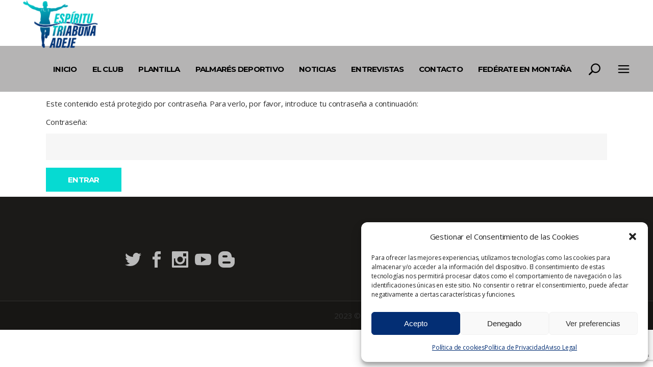

--- FILE ---
content_type: text/html; charset=UTF-8
request_url: https://triabona.com/contenido-exclusivo/
body_size: 16635
content:
<!DOCTYPE html>
<html lang="es" xmlns:fb="https://www.facebook.com/2008/fbml" xmlns:addthis="https://www.addthis.com/help/api-spec" >
<head>
			
		<meta charset="UTF-8"/>
		<link rel="profile" href="https://gmpg.org/xfn/11"/>
			
				<meta name="viewport" content="width=device-width,initial-scale=1,user-scalable=yes">
		<title>Contenido Exclusivo &#8211; Triabona</title>
<meta name='robots' content='max-image-preview:large' />
<link rel='dns-prefetch' href='//s7.addthis.com' />
<link rel='dns-prefetch' href='//fonts.googleapis.com' />
<link rel="alternate" type="application/rss+xml" title="Triabona &raquo; Feed" href="https://triabona.com/feed/" />
<link rel="alternate" type="application/rss+xml" title="Triabona &raquo; Feed de los comentarios" href="https://triabona.com/comments/feed/" />
		<!-- This site uses the Google Analytics by ExactMetrics plugin v7.25.0 - Using Analytics tracking - https://www.exactmetrics.com/ -->
		<!-- Nota: ExactMetrics no está actualmente configurado en este sitio. El dueño del sitio necesita identificarse usando su cuenta de Google Analytics en el panel de ajustes de ExactMetrics. -->
					<!-- No tracking code set -->
				<!-- / Google Analytics by ExactMetrics -->
		<script type="text/javascript">
/* <![CDATA[ */
window._wpemojiSettings = {"baseUrl":"https:\/\/s.w.org\/images\/core\/emoji\/14.0.0\/72x72\/","ext":".png","svgUrl":"https:\/\/s.w.org\/images\/core\/emoji\/14.0.0\/svg\/","svgExt":".svg","source":{"concatemoji":"https:\/\/triabona.com\/wp-includes\/js\/wp-emoji-release.min.js?ver=6.4.7"}};
/*! This file is auto-generated */
!function(i,n){var o,s,e;function c(e){try{var t={supportTests:e,timestamp:(new Date).valueOf()};sessionStorage.setItem(o,JSON.stringify(t))}catch(e){}}function p(e,t,n){e.clearRect(0,0,e.canvas.width,e.canvas.height),e.fillText(t,0,0);var t=new Uint32Array(e.getImageData(0,0,e.canvas.width,e.canvas.height).data),r=(e.clearRect(0,0,e.canvas.width,e.canvas.height),e.fillText(n,0,0),new Uint32Array(e.getImageData(0,0,e.canvas.width,e.canvas.height).data));return t.every(function(e,t){return e===r[t]})}function u(e,t,n){switch(t){case"flag":return n(e,"\ud83c\udff3\ufe0f\u200d\u26a7\ufe0f","\ud83c\udff3\ufe0f\u200b\u26a7\ufe0f")?!1:!n(e,"\ud83c\uddfa\ud83c\uddf3","\ud83c\uddfa\u200b\ud83c\uddf3")&&!n(e,"\ud83c\udff4\udb40\udc67\udb40\udc62\udb40\udc65\udb40\udc6e\udb40\udc67\udb40\udc7f","\ud83c\udff4\u200b\udb40\udc67\u200b\udb40\udc62\u200b\udb40\udc65\u200b\udb40\udc6e\u200b\udb40\udc67\u200b\udb40\udc7f");case"emoji":return!n(e,"\ud83e\udef1\ud83c\udffb\u200d\ud83e\udef2\ud83c\udfff","\ud83e\udef1\ud83c\udffb\u200b\ud83e\udef2\ud83c\udfff")}return!1}function f(e,t,n){var r="undefined"!=typeof WorkerGlobalScope&&self instanceof WorkerGlobalScope?new OffscreenCanvas(300,150):i.createElement("canvas"),a=r.getContext("2d",{willReadFrequently:!0}),o=(a.textBaseline="top",a.font="600 32px Arial",{});return e.forEach(function(e){o[e]=t(a,e,n)}),o}function t(e){var t=i.createElement("script");t.src=e,t.defer=!0,i.head.appendChild(t)}"undefined"!=typeof Promise&&(o="wpEmojiSettingsSupports",s=["flag","emoji"],n.supports={everything:!0,everythingExceptFlag:!0},e=new Promise(function(e){i.addEventListener("DOMContentLoaded",e,{once:!0})}),new Promise(function(t){var n=function(){try{var e=JSON.parse(sessionStorage.getItem(o));if("object"==typeof e&&"number"==typeof e.timestamp&&(new Date).valueOf()<e.timestamp+604800&&"object"==typeof e.supportTests)return e.supportTests}catch(e){}return null}();if(!n){if("undefined"!=typeof Worker&&"undefined"!=typeof OffscreenCanvas&&"undefined"!=typeof URL&&URL.createObjectURL&&"undefined"!=typeof Blob)try{var e="postMessage("+f.toString()+"("+[JSON.stringify(s),u.toString(),p.toString()].join(",")+"));",r=new Blob([e],{type:"text/javascript"}),a=new Worker(URL.createObjectURL(r),{name:"wpTestEmojiSupports"});return void(a.onmessage=function(e){c(n=e.data),a.terminate(),t(n)})}catch(e){}c(n=f(s,u,p))}t(n)}).then(function(e){for(var t in e)n.supports[t]=e[t],n.supports.everything=n.supports.everything&&n.supports[t],"flag"!==t&&(n.supports.everythingExceptFlag=n.supports.everythingExceptFlag&&n.supports[t]);n.supports.everythingExceptFlag=n.supports.everythingExceptFlag&&!n.supports.flag,n.DOMReady=!1,n.readyCallback=function(){n.DOMReady=!0}}).then(function(){return e}).then(function(){var e;n.supports.everything||(n.readyCallback(),(e=n.source||{}).concatemoji?t(e.concatemoji):e.wpemoji&&e.twemoji&&(t(e.twemoji),t(e.wpemoji)))}))}((window,document),window._wpemojiSettings);
/* ]]> */
</script>
<link rel='stylesheet' id='cf7ic_style-css' href='https://triabona.com/wp-content/plugins/contact-form-7-image-captcha/css/cf7ic-style.css?ver=3.3.7' type='text/css' media='all' />
<link rel='stylesheet' id='sbi_styles-css' href='https://triabona.com/wp-content/plugins/instagram-feed/css/sbi-styles.min.css?ver=6.10.0' type='text/css' media='all' />
<style id='wp-emoji-styles-inline-css' type='text/css'>

	img.wp-smiley, img.emoji {
		display: inline !important;
		border: none !important;
		box-shadow: none !important;
		height: 1em !important;
		width: 1em !important;
		margin: 0 0.07em !important;
		vertical-align: -0.1em !important;
		background: none !important;
		padding: 0 !important;
	}
</style>
<link rel='stylesheet' id='wp-block-library-css' href='https://triabona.com/wp-includes/css/dist/block-library/style.min.css?ver=6.4.7' type='text/css' media='all' />
<style id='classic-theme-styles-inline-css' type='text/css'>
/*! This file is auto-generated */
.wp-block-button__link{color:#fff;background-color:#32373c;border-radius:9999px;box-shadow:none;text-decoration:none;padding:calc(.667em + 2px) calc(1.333em + 2px);font-size:1.125em}.wp-block-file__button{background:#32373c;color:#fff;text-decoration:none}
</style>
<style id='global-styles-inline-css' type='text/css'>
body{--wp--preset--color--black: #000000;--wp--preset--color--cyan-bluish-gray: #abb8c3;--wp--preset--color--white: #ffffff;--wp--preset--color--pale-pink: #f78da7;--wp--preset--color--vivid-red: #cf2e2e;--wp--preset--color--luminous-vivid-orange: #ff6900;--wp--preset--color--luminous-vivid-amber: #fcb900;--wp--preset--color--light-green-cyan: #7bdcb5;--wp--preset--color--vivid-green-cyan: #00d084;--wp--preset--color--pale-cyan-blue: #8ed1fc;--wp--preset--color--vivid-cyan-blue: #0693e3;--wp--preset--color--vivid-purple: #9b51e0;--wp--preset--gradient--vivid-cyan-blue-to-vivid-purple: linear-gradient(135deg,rgba(6,147,227,1) 0%,rgb(155,81,224) 100%);--wp--preset--gradient--light-green-cyan-to-vivid-green-cyan: linear-gradient(135deg,rgb(122,220,180) 0%,rgb(0,208,130) 100%);--wp--preset--gradient--luminous-vivid-amber-to-luminous-vivid-orange: linear-gradient(135deg,rgba(252,185,0,1) 0%,rgba(255,105,0,1) 100%);--wp--preset--gradient--luminous-vivid-orange-to-vivid-red: linear-gradient(135deg,rgba(255,105,0,1) 0%,rgb(207,46,46) 100%);--wp--preset--gradient--very-light-gray-to-cyan-bluish-gray: linear-gradient(135deg,rgb(238,238,238) 0%,rgb(169,184,195) 100%);--wp--preset--gradient--cool-to-warm-spectrum: linear-gradient(135deg,rgb(74,234,220) 0%,rgb(151,120,209) 20%,rgb(207,42,186) 40%,rgb(238,44,130) 60%,rgb(251,105,98) 80%,rgb(254,248,76) 100%);--wp--preset--gradient--blush-light-purple: linear-gradient(135deg,rgb(255,206,236) 0%,rgb(152,150,240) 100%);--wp--preset--gradient--blush-bordeaux: linear-gradient(135deg,rgb(254,205,165) 0%,rgb(254,45,45) 50%,rgb(107,0,62) 100%);--wp--preset--gradient--luminous-dusk: linear-gradient(135deg,rgb(255,203,112) 0%,rgb(199,81,192) 50%,rgb(65,88,208) 100%);--wp--preset--gradient--pale-ocean: linear-gradient(135deg,rgb(255,245,203) 0%,rgb(182,227,212) 50%,rgb(51,167,181) 100%);--wp--preset--gradient--electric-grass: linear-gradient(135deg,rgb(202,248,128) 0%,rgb(113,206,126) 100%);--wp--preset--gradient--midnight: linear-gradient(135deg,rgb(2,3,129) 0%,rgb(40,116,252) 100%);--wp--preset--font-size--small: 13px;--wp--preset--font-size--medium: 20px;--wp--preset--font-size--large: 36px;--wp--preset--font-size--x-large: 42px;--wp--preset--spacing--20: 0.44rem;--wp--preset--spacing--30: 0.67rem;--wp--preset--spacing--40: 1rem;--wp--preset--spacing--50: 1.5rem;--wp--preset--spacing--60: 2.25rem;--wp--preset--spacing--70: 3.38rem;--wp--preset--spacing--80: 5.06rem;--wp--preset--shadow--natural: 6px 6px 9px rgba(0, 0, 0, 0.2);--wp--preset--shadow--deep: 12px 12px 50px rgba(0, 0, 0, 0.4);--wp--preset--shadow--sharp: 6px 6px 0px rgba(0, 0, 0, 0.2);--wp--preset--shadow--outlined: 6px 6px 0px -3px rgba(255, 255, 255, 1), 6px 6px rgba(0, 0, 0, 1);--wp--preset--shadow--crisp: 6px 6px 0px rgba(0, 0, 0, 1);}:where(.is-layout-flex){gap: 0.5em;}:where(.is-layout-grid){gap: 0.5em;}body .is-layout-flow > .alignleft{float: left;margin-inline-start: 0;margin-inline-end: 2em;}body .is-layout-flow > .alignright{float: right;margin-inline-start: 2em;margin-inline-end: 0;}body .is-layout-flow > .aligncenter{margin-left: auto !important;margin-right: auto !important;}body .is-layout-constrained > .alignleft{float: left;margin-inline-start: 0;margin-inline-end: 2em;}body .is-layout-constrained > .alignright{float: right;margin-inline-start: 2em;margin-inline-end: 0;}body .is-layout-constrained > .aligncenter{margin-left: auto !important;margin-right: auto !important;}body .is-layout-constrained > :where(:not(.alignleft):not(.alignright):not(.alignfull)){max-width: var(--wp--style--global--content-size);margin-left: auto !important;margin-right: auto !important;}body .is-layout-constrained > .alignwide{max-width: var(--wp--style--global--wide-size);}body .is-layout-flex{display: flex;}body .is-layout-flex{flex-wrap: wrap;align-items: center;}body .is-layout-flex > *{margin: 0;}body .is-layout-grid{display: grid;}body .is-layout-grid > *{margin: 0;}:where(.wp-block-columns.is-layout-flex){gap: 2em;}:where(.wp-block-columns.is-layout-grid){gap: 2em;}:where(.wp-block-post-template.is-layout-flex){gap: 1.25em;}:where(.wp-block-post-template.is-layout-grid){gap: 1.25em;}.has-black-color{color: var(--wp--preset--color--black) !important;}.has-cyan-bluish-gray-color{color: var(--wp--preset--color--cyan-bluish-gray) !important;}.has-white-color{color: var(--wp--preset--color--white) !important;}.has-pale-pink-color{color: var(--wp--preset--color--pale-pink) !important;}.has-vivid-red-color{color: var(--wp--preset--color--vivid-red) !important;}.has-luminous-vivid-orange-color{color: var(--wp--preset--color--luminous-vivid-orange) !important;}.has-luminous-vivid-amber-color{color: var(--wp--preset--color--luminous-vivid-amber) !important;}.has-light-green-cyan-color{color: var(--wp--preset--color--light-green-cyan) !important;}.has-vivid-green-cyan-color{color: var(--wp--preset--color--vivid-green-cyan) !important;}.has-pale-cyan-blue-color{color: var(--wp--preset--color--pale-cyan-blue) !important;}.has-vivid-cyan-blue-color{color: var(--wp--preset--color--vivid-cyan-blue) !important;}.has-vivid-purple-color{color: var(--wp--preset--color--vivid-purple) !important;}.has-black-background-color{background-color: var(--wp--preset--color--black) !important;}.has-cyan-bluish-gray-background-color{background-color: var(--wp--preset--color--cyan-bluish-gray) !important;}.has-white-background-color{background-color: var(--wp--preset--color--white) !important;}.has-pale-pink-background-color{background-color: var(--wp--preset--color--pale-pink) !important;}.has-vivid-red-background-color{background-color: var(--wp--preset--color--vivid-red) !important;}.has-luminous-vivid-orange-background-color{background-color: var(--wp--preset--color--luminous-vivid-orange) !important;}.has-luminous-vivid-amber-background-color{background-color: var(--wp--preset--color--luminous-vivid-amber) !important;}.has-light-green-cyan-background-color{background-color: var(--wp--preset--color--light-green-cyan) !important;}.has-vivid-green-cyan-background-color{background-color: var(--wp--preset--color--vivid-green-cyan) !important;}.has-pale-cyan-blue-background-color{background-color: var(--wp--preset--color--pale-cyan-blue) !important;}.has-vivid-cyan-blue-background-color{background-color: var(--wp--preset--color--vivid-cyan-blue) !important;}.has-vivid-purple-background-color{background-color: var(--wp--preset--color--vivid-purple) !important;}.has-black-border-color{border-color: var(--wp--preset--color--black) !important;}.has-cyan-bluish-gray-border-color{border-color: var(--wp--preset--color--cyan-bluish-gray) !important;}.has-white-border-color{border-color: var(--wp--preset--color--white) !important;}.has-pale-pink-border-color{border-color: var(--wp--preset--color--pale-pink) !important;}.has-vivid-red-border-color{border-color: var(--wp--preset--color--vivid-red) !important;}.has-luminous-vivid-orange-border-color{border-color: var(--wp--preset--color--luminous-vivid-orange) !important;}.has-luminous-vivid-amber-border-color{border-color: var(--wp--preset--color--luminous-vivid-amber) !important;}.has-light-green-cyan-border-color{border-color: var(--wp--preset--color--light-green-cyan) !important;}.has-vivid-green-cyan-border-color{border-color: var(--wp--preset--color--vivid-green-cyan) !important;}.has-pale-cyan-blue-border-color{border-color: var(--wp--preset--color--pale-cyan-blue) !important;}.has-vivid-cyan-blue-border-color{border-color: var(--wp--preset--color--vivid-cyan-blue) !important;}.has-vivid-purple-border-color{border-color: var(--wp--preset--color--vivid-purple) !important;}.has-vivid-cyan-blue-to-vivid-purple-gradient-background{background: var(--wp--preset--gradient--vivid-cyan-blue-to-vivid-purple) !important;}.has-light-green-cyan-to-vivid-green-cyan-gradient-background{background: var(--wp--preset--gradient--light-green-cyan-to-vivid-green-cyan) !important;}.has-luminous-vivid-amber-to-luminous-vivid-orange-gradient-background{background: var(--wp--preset--gradient--luminous-vivid-amber-to-luminous-vivid-orange) !important;}.has-luminous-vivid-orange-to-vivid-red-gradient-background{background: var(--wp--preset--gradient--luminous-vivid-orange-to-vivid-red) !important;}.has-very-light-gray-to-cyan-bluish-gray-gradient-background{background: var(--wp--preset--gradient--very-light-gray-to-cyan-bluish-gray) !important;}.has-cool-to-warm-spectrum-gradient-background{background: var(--wp--preset--gradient--cool-to-warm-spectrum) !important;}.has-blush-light-purple-gradient-background{background: var(--wp--preset--gradient--blush-light-purple) !important;}.has-blush-bordeaux-gradient-background{background: var(--wp--preset--gradient--blush-bordeaux) !important;}.has-luminous-dusk-gradient-background{background: var(--wp--preset--gradient--luminous-dusk) !important;}.has-pale-ocean-gradient-background{background: var(--wp--preset--gradient--pale-ocean) !important;}.has-electric-grass-gradient-background{background: var(--wp--preset--gradient--electric-grass) !important;}.has-midnight-gradient-background{background: var(--wp--preset--gradient--midnight) !important;}.has-small-font-size{font-size: var(--wp--preset--font-size--small) !important;}.has-medium-font-size{font-size: var(--wp--preset--font-size--medium) !important;}.has-large-font-size{font-size: var(--wp--preset--font-size--large) !important;}.has-x-large-font-size{font-size: var(--wp--preset--font-size--x-large) !important;}
.wp-block-navigation a:where(:not(.wp-element-button)){color: inherit;}
:where(.wp-block-post-template.is-layout-flex){gap: 1.25em;}:where(.wp-block-post-template.is-layout-grid){gap: 1.25em;}
:where(.wp-block-columns.is-layout-flex){gap: 2em;}:where(.wp-block-columns.is-layout-grid){gap: 2em;}
.wp-block-pullquote{font-size: 1.5em;line-height: 1.6;}
</style>
<link rel='stylesheet' id='contact-form-7-css' href='https://triabona.com/wp-content/plugins/contact-form-7/includes/css/styles.css?ver=5.9.3' type='text/css' media='all' />
<link rel='stylesheet' id='cff-css' href='https://triabona.com/wp-content/plugins/custom-facebook-feed/assets/css/cff-style.min.css?ver=4.3.4' type='text/css' media='all' />
<link rel='stylesheet' id='sb-font-awesome-css' href='https://triabona.com/wp-content/plugins/custom-facebook-feed/assets/css/font-awesome.min.css?ver=4.7.0' type='text/css' media='all' />
<link rel='stylesheet' id='cmplz-general-css' href='https://triabona.com/wp-content/plugins/complianz-gdpr/assets/css/cookieblocker.min.css?ver=1765943817' type='text/css' media='all' />
<link rel='stylesheet' id='endurer_mikado_default_style-css' href='https://triabona.com/wp-content/themes/endurer/style.css?ver=6.4.7' type='text/css' media='all' />
<link rel='stylesheet' id='endurer_mikado_modules-css' href='https://triabona.com/wp-content/themes/endurer/assets/css/modules.min.css?ver=6.4.7' type='text/css' media='all' />
<style id='endurer_mikado_modules-inline-css' type='text/css'>
/* generated in /var/www/vhosts/triabona.com/httpdocs/wp-content/themes/endurer/framework/admin/options/general/map.php endurer_mikado_page_general_style function */
.page-id-12014.mkdf-boxed .mkdf-wrapper { background-attachment: fixed;}


</style>
<link rel='stylesheet' id='mkdf_font_awesome-css' href='https://triabona.com/wp-content/themes/endurer/assets/css/font-awesome/css/font-awesome.min.css?ver=6.4.7' type='text/css' media='all' />
<link rel='stylesheet' id='mkdf_font_elegant-css' href='https://triabona.com/wp-content/themes/endurer/assets/css/elegant-icons/style.min.css?ver=6.4.7' type='text/css' media='all' />
<link rel='stylesheet' id='mkdf_ion_icons-css' href='https://triabona.com/wp-content/themes/endurer/assets/css/ion-icons/css/ionicons.min.css?ver=6.4.7' type='text/css' media='all' />
<link rel='stylesheet' id='mkdf_linea_icons-css' href='https://triabona.com/wp-content/themes/endurer/assets/css/linea-icons/style.css?ver=6.4.7' type='text/css' media='all' />
<link rel='stylesheet' id='mkdf_linear_icons-css' href='https://triabona.com/wp-content/themes/endurer/assets/css/linear-icons/style.css?ver=6.4.7' type='text/css' media='all' />
<link rel='stylesheet' id='mkdf_simple_line_icons-css' href='https://triabona.com/wp-content/themes/endurer/assets/css/simple-line-icons/simple-line-icons.css?ver=6.4.7' type='text/css' media='all' />
<link rel='stylesheet' id='mkdf_dripicons-css' href='https://triabona.com/wp-content/themes/endurer/assets/css/dripicons/dripicons.css?ver=6.4.7' type='text/css' media='all' />
<link rel='stylesheet' id='mediaelement-css' href='https://triabona.com/wp-includes/js/mediaelement/mediaelementplayer-legacy.min.css?ver=4.2.17' type='text/css' media='all' />
<link rel='stylesheet' id='wp-mediaelement-css' href='https://triabona.com/wp-includes/js/mediaelement/wp-mediaelement.min.css?ver=6.4.7' type='text/css' media='all' />
<link rel='stylesheet' id='endurer_mikado_style_dynamic-css' href='https://triabona.com/wp-content/themes/endurer/assets/css/style_dynamic.css?ver=1727371791' type='text/css' media='all' />
<link rel='stylesheet' id='endurer_mikado_modules_responsive-css' href='https://triabona.com/wp-content/themes/endurer/assets/css/modules-responsive.min.css?ver=6.4.7' type='text/css' media='all' />
<link rel='stylesheet' id='endurer_mikado_style_dynamic_responsive-css' href='https://triabona.com/wp-content/themes/endurer/assets/css/style_dynamic_responsive.css?ver=1727371791' type='text/css' media='all' />
<link rel='stylesheet' id='endurer_mikado_google_fonts-css' href='https://fonts.googleapis.com/css?family=Open+Sans%3A300%2C300italic%2C400%2C400italic%2C700%7CMontserrat%3A300%2C300italic%2C400%2C400italic%2C700&#038;subset=latin-ext&#038;ver=1.0.0' type='text/css' media='all' />
<link rel='stylesheet' id='js_composer_front-css' href='https://triabona.com/wp-content/plugins/js_composer/assets/css/js_composer.min.css?ver=6.13.0' type='text/css' media='all' />
<link rel='stylesheet' id='addthis_all_pages-css' href='https://triabona.com/wp-content/plugins/addthis/frontend/build/addthis_wordpress_public.min.css?ver=6.4.7' type='text/css' media='all' />
<script type="text/javascript" src="https://triabona.com/wp-includes/js/jquery/jquery.min.js?ver=3.7.1" id="jquery-core-js"></script>
<script type="text/javascript" src="https://triabona.com/wp-includes/js/jquery/jquery-migrate.min.js?ver=3.4.1" id="jquery-migrate-js"></script>
<script type="text/javascript" src="https://triabona.com/wp-content/plugins/revslider/public/assets/js/rbtools.min.js?ver=6.6.14" async id="tp-tools-js"></script>
<script type="text/javascript" src="https://triabona.com/wp-content/plugins/revslider/public/assets/js/rs6.min.js?ver=6.6.14" async id="revmin-js"></script>
<script data-service="addthis" data-category="marketing" type="text/plain" data-cmplz-src="https://s7.addthis.com/js/300/addthis_widget.js?ver=6.4.7#pubid=wp-ccfc69b3cff5ce42d866db89230cdcab" id="addthis_widget-js"></script>
<link rel="https://api.w.org/" href="https://triabona.com/wp-json/" /><link rel="alternate" type="application/json" href="https://triabona.com/wp-json/wp/v2/pages/12014" /><link rel="EditURI" type="application/rsd+xml" title="RSD" href="https://triabona.com/xmlrpc.php?rsd" />
<meta name="generator" content="WordPress 6.4.7" />
<link rel="canonical" href="https://triabona.com/contenido-exclusivo/" />
<link rel='shortlink' href='https://triabona.com/?p=12014' />
<link rel="alternate" type="application/json+oembed" href="https://triabona.com/wp-json/oembed/1.0/embed?url=https%3A%2F%2Ftriabona.com%2Fcontenido-exclusivo%2F" />
<link rel="alternate" type="text/xml+oembed" href="https://triabona.com/wp-json/oembed/1.0/embed?url=https%3A%2F%2Ftriabona.com%2Fcontenido-exclusivo%2F&#038;format=xml" />
<!-- start Simple Custom CSS and JS -->
<style type="text/css">
.mkdf-logo-wrapper a img {
    width: 160px !important;
    height: auto !important;
  }
  
  header.mkdf-page-header {
    background: #80808052;
  }
@media (max-width: 769px) {
  .mkdf-mobile-logo-wrapper img {
    width: 150px !important;
    height: auto !important;
    margin-top: 0px !important;
  }
}

#required {
  color: red;
}

div#comments,.mkdf-comment-form {
  display: none !important;
}
.center {
  float: right;
}

.archivo select#archives-dropdown--1 {
    width: 100%;
    padding: 10px;
    border-color: #c5c2c2;
}

.buscar input.search-field {
    width: 86%;
    padding: 10px;
    /* border-color: #eee; */
}
.buscar button.mkdf-search-submit {
    padding: 10px;
    background: #fa471c;
    color: #fff;
    cursor: pointer;
    border: none;

}

ul#menu-footer>li {
  display: inline !important;
  float: right
}
.mkdf-page-footer .widget.widget_nav_menu ul li a:before {
  display: none;
}</style>
<!-- end Simple Custom CSS and JS -->
			<style>.cmplz-hidden {
					display: none !important;
				}</style><!-- Analytics by WP Statistics - https://wp-statistics.com -->
<meta name="generator" content="Powered by WPBakery Page Builder - drag and drop page builder for WordPress."/>
<meta name="generator" content="Powered by Slider Revolution 6.6.14 - responsive, Mobile-Friendly Slider Plugin for WordPress with comfortable drag and drop interface." />
<script data-cfasync="false" type="text/javascript">if (window.addthis_product === undefined) { window.addthis_product = "wpp"; } if (window.wp_product_version === undefined) { window.wp_product_version = "wpp-6.2.7"; } if (window.addthis_share === undefined) { window.addthis_share = {}; } if (window.addthis_config === undefined) { window.addthis_config = {"data_track_clickback":true,"ignore_server_config":true,"ui_atversion":300}; } if (window.addthis_layers === undefined) { window.addthis_layers = {}; } if (window.addthis_layers_tools === undefined) { window.addthis_layers_tools = [{"responsiveshare":{"numPreferredServices":3,"counts":"none","size":"20px","style":"responsive","shareCountThreshold":0,"services":"facebook,twitter,email,pinterest_share,whatsapp,addthis","elements":".addthis_inline_share_toolbox_gexn,.at-below-post-homepage,.at-below-post,.at-below-post-page,.at-below-post-cat-page,.at-below-post-arch-page","id":"responsiveshare"}}]; } else { window.addthis_layers_tools.push({"responsiveshare":{"numPreferredServices":3,"counts":"none","size":"20px","style":"responsive","shareCountThreshold":0,"services":"facebook,twitter,email,pinterest_share,whatsapp,addthis","elements":".addthis_inline_share_toolbox_gexn,.at-below-post-homepage,.at-below-post,.at-below-post-page,.at-below-post-cat-page,.at-below-post-arch-page","id":"responsiveshare"}});  } if (window.addthis_plugin_info === undefined) { window.addthis_plugin_info = {"info_status":"enabled","cms_name":"WordPress","plugin_name":"Share Buttons by AddThis","plugin_version":"6.2.7","plugin_mode":"WordPress","anonymous_profile_id":"wp-ccfc69b3cff5ce42d866db89230cdcab","page_info":{"template":"pages","post_type":""},"sharing_enabled_on_post_via_metabox":false}; } 
                    (function() {
                      var first_load_interval_id = setInterval(function () {
                        if (typeof window.addthis !== 'undefined') {
                          window.clearInterval(first_load_interval_id);
                          if (typeof window.addthis_layers !== 'undefined' && Object.getOwnPropertyNames(window.addthis_layers).length > 0) {
                            window.addthis.layers(window.addthis_layers);
                          }
                          if (Array.isArray(window.addthis_layers_tools)) {
                            for (i = 0; i < window.addthis_layers_tools.length; i++) {
                              window.addthis.layers(window.addthis_layers_tools[i]);
                            }
                          }
                        }
                     },1000)
                    }());
                </script><link rel="icon" href="https://triabona.com/wp-content/uploads/2020/11/cropped-FAVICON-32x32.png" sizes="32x32" />
<link rel="icon" href="https://triabona.com/wp-content/uploads/2020/11/cropped-FAVICON-192x192.png" sizes="192x192" />
<link rel="apple-touch-icon" href="https://triabona.com/wp-content/uploads/2020/11/cropped-FAVICON-180x180.png" />
<meta name="msapplication-TileImage" content="https://triabona.com/wp-content/uploads/2020/11/cropped-FAVICON-270x270.png" />
<script>function setREVStartSize(e){
			//window.requestAnimationFrame(function() {
				window.RSIW = window.RSIW===undefined ? window.innerWidth : window.RSIW;
				window.RSIH = window.RSIH===undefined ? window.innerHeight : window.RSIH;
				try {
					var pw = document.getElementById(e.c).parentNode.offsetWidth,
						newh;
					pw = pw===0 || isNaN(pw) || (e.l=="fullwidth" || e.layout=="fullwidth") ? window.RSIW : pw;
					e.tabw = e.tabw===undefined ? 0 : parseInt(e.tabw);
					e.thumbw = e.thumbw===undefined ? 0 : parseInt(e.thumbw);
					e.tabh = e.tabh===undefined ? 0 : parseInt(e.tabh);
					e.thumbh = e.thumbh===undefined ? 0 : parseInt(e.thumbh);
					e.tabhide = e.tabhide===undefined ? 0 : parseInt(e.tabhide);
					e.thumbhide = e.thumbhide===undefined ? 0 : parseInt(e.thumbhide);
					e.mh = e.mh===undefined || e.mh=="" || e.mh==="auto" ? 0 : parseInt(e.mh,0);
					if(e.layout==="fullscreen" || e.l==="fullscreen")
						newh = Math.max(e.mh,window.RSIH);
					else{
						e.gw = Array.isArray(e.gw) ? e.gw : [e.gw];
						for (var i in e.rl) if (e.gw[i]===undefined || e.gw[i]===0) e.gw[i] = e.gw[i-1];
						e.gh = e.el===undefined || e.el==="" || (Array.isArray(e.el) && e.el.length==0)? e.gh : e.el;
						e.gh = Array.isArray(e.gh) ? e.gh : [e.gh];
						for (var i in e.rl) if (e.gh[i]===undefined || e.gh[i]===0) e.gh[i] = e.gh[i-1];
											
						var nl = new Array(e.rl.length),
							ix = 0,
							sl;
						e.tabw = e.tabhide>=pw ? 0 : e.tabw;
						e.thumbw = e.thumbhide>=pw ? 0 : e.thumbw;
						e.tabh = e.tabhide>=pw ? 0 : e.tabh;
						e.thumbh = e.thumbhide>=pw ? 0 : e.thumbh;
						for (var i in e.rl) nl[i] = e.rl[i]<window.RSIW ? 0 : e.rl[i];
						sl = nl[0];
						for (var i in nl) if (sl>nl[i] && nl[i]>0) { sl = nl[i]; ix=i;}
						var m = pw>(e.gw[ix]+e.tabw+e.thumbw) ? 1 : (pw-(e.tabw+e.thumbw)) / (e.gw[ix]);
						newh =  (e.gh[ix] * m) + (e.tabh + e.thumbh);
					}
					var el = document.getElementById(e.c);
					if (el!==null && el) el.style.height = newh+"px";
					el = document.getElementById(e.c+"_wrapper");
					if (el!==null && el) {
						el.style.height = newh+"px";
						el.style.display = "block";
					}
				} catch(e){
					console.log("Failure at Presize of Slider:" + e)
				}
			//});
		  };</script>
		<style type="text/css" id="wp-custom-css">
			.mkdf-section-title-holder .mkdf-separator-holder .mkdf-separator, .mkdf-btn.mkdf-btn-solid.mkdf-btn-separate-border .mkdf-btn-sep-border {
	    border-color: #06dad2;
}

.mkdf-btn.mkdf-btn-solid {
	background: #06dad2;
}

.mkdf-counter-holder .mkdf-counter, .mkdf-main-menu>ul>li.mkdf-active-item>a, .mkdf-main-menu>ul>li>a:hover, .mkdf-light-header .mkdf-page-header>div:not(.mkdf-sticky-header):not(.fixed) .mkdf-main-menu>ul>li.mkdf-active-item>a, .mkdf-light-header .mkdf-page-header>div:not(.mkdf-sticky-header):not(.fixed) .mkdf-main-menu>ul>li>a:hover, span.mkdf-icon-font-elegant.icon_search:hover, span.mkdf-icon-font-elegant.icon_menu:hover, span.mkdf-icon-font-elegant.icon_close:hover, .wpcf7-acceptance a:hover {
	color: #06dad2;
}
.wpcf7-acceptance a {
	text-decoration: underline;
}
#mkdf-back-to-top>span {
	background-color: #06dad2;
	border-color: #06dad2;
}
.mkdf-drop-down .narrow .second .inner ul {
	border-color: #06dad2;
}
header.mkdf-page-header {
	background: #6866667d;
}

#submit_comment, .post-password-form input[type=submit], input.wpcf7-form-control.wpcf7-submit {
	background-color: #06dad2;
}

#menu-footer a:hover, .vc_btn3.vc_btn3-color-juicy-pink, .vc_btn3.vc_btn3-color-juicy-pink.vc_btn3-style-flat {
	background: #032e74;
}

.vc_btn3.vc_btn3-color-juicy-pink:hover, .vc_btn3.vc_btn3-color-juicy-pink.vc_btn3-style-flat:hover, .buscar button.mkdf-search-submit {
	background: #06dad2;
}
.mkdf-page-header .mkdf-menu-area .mkdf-logo-wrapper a {
    max-height: 90px;
    height: unset !important;
}

.mkdf-owl-slider .owl-nav .owl-next>span, .mkdf-owl-slider .owl-nav .owl-prev>span {
	    color: #05dad2;
}

.owl-nav {
	margin-top: 100px;
}
.mkdf-price-table .mkdf-pt-inner ul li.mkdf-pt-title-holder {
    position: relative;
    background-color: #09dad2;
    color: #000;
    padding: 15px 15px;
}

@media (max-width: 991px) {
	.owl-nav {
		margin-top: -60px;
	}
	h2.mkdf-st-title {
    font-size: 1.5rem;
	}
	.mkdf-mobile-logo-wrapper img {
    width: 100px !important;
    height: auto !important;
    margin-top: 0px !important;
	}
}
span.left-col {
    width: 30%;
    float: left;
}
span.right-col {
    float: left;
    width: 65%;
    margin-left: 5%;
}
.required {
	color: red;
}		</style>
		<style type="text/css" data-type="vc_custom-css">.mkdf-content .mkdf-content-inner>.mkdf-container>.mkdf-container-inner, .mkdf-content .mkdf-content-inner>.mkdf-full-width>.mkdf-full-width-inner {
    padding-top: 0px;
}</style><noscript><style> .wpb_animate_when_almost_visible { opacity: 1; }</style></noscript></head>
<body data-rsssl=1 data-cmplz=1 class="page-template-default page page-id-12014 endurer-core-1.0 endurer-ver-1.1 mkdf-grid-1100 mkdf-empty-google-api mkdf-fixed-on-scroll mkdf-dropdown-animate-height mkdf-header-standard mkdf-menu-area-shadow-disable mkdf-menu-area-in-grid-shadow-disable mkdf-menu-area-border-disable mkdf-menu-area-in-grid-border-disable mkdf-logo-area-border-disable mkdf-side-menu-slide-from-right mkdf-default-mobile-header mkdf-sticky-up-mobile-header mkdf-fullscreen-search mkdf-search-fade wpb-js-composer js-comp-ver-6.13.0 vc_responsive" itemscope itemtype="http://schema.org/WebPage">
	<section class="mkdf-side-menu">
	<div class="mkdf-close-side-menu-holder">
		<a class="mkdf-close-side-menu mkdf-close-side-menu-icon-pack" href="#">
			<span aria-hidden="true" class="mkdf-icon-font-elegant icon_close "></span>		</a>
	</div>
	<div class="widget mkdf-separator-widget"><div class="mkdf-separator-holder clearfix  mkdf-separator-center mkdf-separator-normal" style="margin-top: -48px">
		<div class="mkdf-separator" style="border-style: solid"></div>
	</div>
</div><div class="widget mkdf-separator-widget"><div class="mkdf-separator-holder clearfix  mkdf-separator-center mkdf-separator-normal" style="margin-top: -24px">
		<div class="mkdf-separator" style="border-style: solid"></div>
	</div>
</div><div class="widget mkdf-social-icons-group-widget mkdf-light-skin text-align-left">							<a class="mkdf-social-icon-widget-holder mkdf-icon-has-hover" data-hover-color="#fa471c" style="color: #bababa;;font-size: 14px;margin: 0 10px 0 0;"				   href="https://www.facebook.com/Triabona-142999452443632/" target="_blank">
					<span class="mkdf-social-icon-widget social_twitter"></span>				</a>
										<a class="mkdf-social-icon-widget-holder mkdf-icon-has-hover" data-hover-color="#fa471c" style="color: #bababa;;font-size: 14px;margin: 0 10px 0 0;"				   href="https://www.facebook.com/Triabona-142999452443632/" target="_blank">
					<span class="mkdf-social-icon-widget social_facebook"></span>				</a>
										<a class="mkdf-social-icon-widget-holder mkdf-icon-has-hover" data-hover-color="#fa471c" style="color: #bababa;;font-size: 14px;margin: 0 10px 0 0;"				   href="https://www.instagram.com/club_triabona/" target="_blank">
					<span class="mkdf-social-icon-widget social_instagram"></span>				</a>
										<a class="mkdf-social-icon-widget-holder mkdf-icon-has-hover" data-hover-color="#fa471c" style="color: #bababa;;font-size: 14px;margin: 0 10px 0 0;"				   href="https://www.youtube.com/channel/UCxrhLDdtioHzUpxpSg263qg/featured" target="_blank">
					<span class="mkdf-social-icon-widget social_youtube"></span>				</a>
										<a class="mkdf-social-icon-widget-holder mkdf-icon-has-hover" data-hover-color="#fa471c" style="color: #bababa;;font-size: 14px;margin: 0 10px 0 0;"				   href="http://triabona.blogspot.com/" target="_self">
					<span class="mkdf-social-icon-widget social_blogger"></span>				</a>
						</div><div class="widget mkdf-separator-widget"><div class="mkdf-separator-holder clearfix  mkdf-separator-center mkdf-separator-normal" style="margin-top: -7px">
		<div class="mkdf-separator" style="border-style: solid"></div>
	</div>
</div></section>
    <div class="mkdf-wrapper">
        <div class="mkdf-wrapper-inner">
            <div class="mkdf-fullscreen-search-holder">
	<a class="mkdf-search-close mkdf-search-close-icon-pack" href="javascript:void(0)">
		<span aria-hidden="true" class="mkdf-icon-font-elegant icon_close "></span>	</a>
	<div class="mkdf-fullscreen-search-table">
		<div class="mkdf-fullscreen-search-cell">
			<div class="mkdf-fullscreen-search-inner">
				<form action="https://triabona.com/" class="mkdf-fullscreen-search-form" method="get">
					<div class="mkdf-form-holder">
						<div class="mkdf-form-holder-inner">
							<div class="mkdf-field-holder">
								<input type="text" placeholder="Escribe lo que quieres buscar..." name="s" class="mkdf-search-field" autocomplete="off"/>
							</div>
							<button type="submit" class="mkdf-search-submit mkdf-search-submit-icon-pack">
								<span aria-hidden="true" class="mkdf-icon-font-elegant icon_search "></span>							</button>
							<div class="mkdf-line"></div>
						</div>
					</div>
				</form>
			</div>
		</div>
	</div>
</div>
<header class="mkdf-page-header">
		
			<div class="mkdf-fixed-wrapper">
				
	<div class="mkdf-menu-area mkdf-menu-right">
				
						
			<div class="mkdf-vertical-align-containers">
				<div class="mkdf-position-left"><!--
				 --><div class="mkdf-position-left-inner">
						

<div class="mkdf-logo-wrapper">
    <a itemprop="url" href="https://triabona.com/" style="height: 45px;">
        <img itemprop="image" class="mkdf-normal-logo" src="https://triabona.com/wp-content/uploads/2024/09/triabona-adeje-nuevo-color.png" width="152" height="90"  alt="logo"/>
        <img itemprop="image" class="mkdf-dark-logo" src="https://triabona.com/wp-content/uploads/2024/09/triabona-adeje-nuevo-color.png" width="152" height="90"  alt="dark logo"/>        <img itemprop="image" class="mkdf-light-logo" src="https://triabona.com/wp-content/uploads/2024/09/triabona-adeje-nuevo-color.png" width="152" height="90"  alt="light logo"/>    </a>
</div>

											</div>
				</div>
								<div class="mkdf-position-right"><!--
				 --><div class="mkdf-position-right-inner">
													
<nav class="mkdf-main-menu mkdf-drop-down mkdf-default-nav">
    <ul id="menu-menu8" class="clearfix"><li id="nav-menu-item-5307" class="menu-item menu-item-type-post_type menu-item-object-page menu-item-home  narrow"><a href="https://triabona.com/" class=""><span class="item_outer"><span class="item_text">Inicio</span></span></a></li>
<li id="nav-menu-item-5310" class="menu-item menu-item-type-post_type menu-item-object-page menu-item-has-children  has_sub narrow"><a href="https://triabona.com/el-club-2019/" class=""><span class="item_outer"><span class="item_text">El Club</span><i class="mkdf-menu-arrow fa fa-angle-down"></i></span></a>
<div class="second"><div class="inner"><ul>
	<li id="nav-menu-item-5704" class="menu-item menu-item-type-post_type menu-item-object-page "><a href="https://triabona.com/quienes-somos/" class=""><span class="item_outer"><span class="item_text">¿Quiénes somos?</span></span></a></li>
	<li id="nav-menu-item-5468" class="menu-item menu-item-type-post_type menu-item-object-page "><a href="https://triabona.com/junta-directiva-y-otras-areas/" class=""><span class="item_outer"><span class="item_text">Junta Directiva y otras áreas</span></span></a></li>
	<li id="nav-menu-item-14480" class="menu-item menu-item-type-post_type menu-item-object-page "><a href="https://triabona.com/socios-de-honor/" class=""><span class="item_outer"><span class="item_text">Socios de honor</span></span></a></li>
	<li id="nav-menu-item-5705" class="menu-item menu-item-type-post_type menu-item-object-page "><a href="https://triabona.com/historia/" class=""><span class="item_outer"><span class="item_text">Historia</span></span></a></li>
	<li id="nav-menu-item-14655" class="menu-item menu-item-type-post_type menu-item-object-page "><a href="https://triabona.com/ciat-mpg/" class=""><span class="item_outer"><span class="item_text">CIAT MPG</span></span></a></li>
	<li id="nav-menu-item-5756" class="menu-item menu-item-type-post_type menu-item-object-page "><a href="https://triabona.com/hazte-triaboner/" class=""><span class="item_outer"><span class="item_text">Hazte Triaboner@</span></span></a></li>
	<li id="nav-menu-item-16981" class="menu-item menu-item-type-post_type menu-item-object-page "><a href="https://triabona.com/agenda-triabonero/" class=""><span class="item_outer"><span class="item_text">Agenda Triaboner@</span></span></a></li>
</ul></div></div>
</li>
<li id="nav-menu-item-5305" class="menu-item menu-item-type-post_type menu-item-object-page  narrow"><a href="https://triabona.com/plantilla/" class=""><span class="item_outer"><span class="item_text">Plantilla</span></span></a></li>
<li id="nav-menu-item-5460" class="menu-item menu-item-type-post_type menu-item-object-page menu-item-has-children  has_sub narrow"><a href="https://triabona.com/palmares-deportivo/" class=""><span class="item_outer"><span class="item_text">Palmarés Deportivo</span><i class="mkdf-menu-arrow fa fa-angle-down"></i></span></a>
<div class="second"><div class="inner"><ul>
	<li id="nav-menu-item-5467" class="menu-item menu-item-type-post_type menu-item-object-page "><a href="https://triabona.com/palmares-deportivo/temporada-11-12/" class=""><span class="item_outer"><span class="item_text">Temporada 11-12</span></span></a></li>
	<li id="nav-menu-item-5466" class="menu-item menu-item-type-post_type menu-item-object-page "><a href="https://triabona.com/palmares-deportivo/temporada-12-13/" class=""><span class="item_outer"><span class="item_text">Temporada 12-13</span></span></a></li>
	<li id="nav-menu-item-5465" class="menu-item menu-item-type-post_type menu-item-object-page "><a href="https://triabona.com/palmares-deportivo/temporada-13-14/" class=""><span class="item_outer"><span class="item_text">Temporada 13-14</span></span></a></li>
	<li id="nav-menu-item-5464" class="menu-item menu-item-type-post_type menu-item-object-page "><a href="https://triabona.com/palmares-deportivo/temporada-14-15/" class=""><span class="item_outer"><span class="item_text">Temporada 14-15</span></span></a></li>
	<li id="nav-menu-item-5463" class="menu-item menu-item-type-post_type menu-item-object-page "><a href="https://triabona.com/palmares-deportivo/temporada-15-16/" class=""><span class="item_outer"><span class="item_text">Temporada 15-16</span></span></a></li>
	<li id="nav-menu-item-5462" class="menu-item menu-item-type-post_type menu-item-object-page "><a href="https://triabona.com/palmares-deportivo/temporada-16-17/" class=""><span class="item_outer"><span class="item_text">Temporada 16-17</span></span></a></li>
	<li id="nav-menu-item-5461" class="menu-item menu-item-type-post_type menu-item-object-page "><a href="https://triabona.com/palmares-deportivo/temporada-17-18/" class=""><span class="item_outer"><span class="item_text">Temporada 17-18</span></span></a></li>
	<li id="nav-menu-item-5845" class="menu-item menu-item-type-post_type menu-item-object-page "><a href="https://triabona.com/palmares-deportivo/temporada-18-19/" class=""><span class="item_outer"><span class="item_text">Temporada 18-19</span></span></a></li>
	<li id="nav-menu-item-6549" class="menu-item menu-item-type-post_type menu-item-object-page "><a href="https://triabona.com/palmares-deportivo/temporada-19-20/" class=""><span class="item_outer"><span class="item_text">Temporada 19-20</span></span></a></li>
	<li id="nav-menu-item-6785" class="menu-item menu-item-type-post_type menu-item-object-page "><a href="https://triabona.com/palmares-deportivo/temporada-20-21/" class=""><span class="item_outer"><span class="item_text">Temporada 20-21</span></span></a></li>
	<li id="nav-menu-item-7262" class="menu-item menu-item-type-post_type menu-item-object-page "><a href="https://triabona.com/palmares-deportivo/temporada-21-22/" class=""><span class="item_outer"><span class="item_text">Temporada 21-22</span></span></a></li>
	<li id="nav-menu-item-12013" class="menu-item menu-item-type-post_type menu-item-object-page "><a href="https://triabona.com/palmares-deportivo/temporada-22-23/" class=""><span class="item_outer"><span class="item_text">Temporada 22-23</span></span></a></li>
	<li id="nav-menu-item-14474" class="menu-item menu-item-type-post_type menu-item-object-page "><a href="https://triabona.com/palmares-deportivo/temporada-23-24/" class=""><span class="item_outer"><span class="item_text">Temporada 23-24</span></span></a></li>
	<li id="nav-menu-item-22690" class="menu-item menu-item-type-post_type menu-item-object-page "><a href="https://triabona.com/palmares-deportivo/temporada-24-25/" class=""><span class="item_outer"><span class="item_text">Temporada 24-25</span></span></a></li>
	<li id="nav-menu-item-26381" class="menu-item menu-item-type-post_type menu-item-object-page "><a href="https://triabona.com/temporada-25-26/" class=""><span class="item_outer"><span class="item_text">Temporada 25-26</span></span></a></li>
</ul></div></div>
</li>
<li id="nav-menu-item-5304" class="menu-item menu-item-type-post_type menu-item-object-page  narrow"><a href="https://triabona.com/noticias/" class=""><span class="item_outer"><span class="item_text">Noticias</span></span></a></li>
<li id="nav-menu-item-5750" class="menu-item menu-item-type-post_type menu-item-object-page  narrow"><a href="https://triabona.com/entrevistas/" class=""><span class="item_outer"><span class="item_text">Entrevistas</span></span></a></li>
<li id="nav-menu-item-5309" class="menu-item menu-item-type-post_type menu-item-object-page  narrow"><a href="https://triabona.com/contacto/" class=""><span class="item_outer"><span class="item_text">Contacto</span></span></a></li>
<li id="nav-menu-item-15289" class="menu-item menu-item-type-post_type menu-item-object-page  narrow"><a href="https://triabona.com/federate-en-montana/" class=""><span class="item_outer"><span class="item_text">FEDÉRATE EN MONTAÑA</span></span></a></li>
</ul></nav>

														
		<a  style="margin: 0 20px 2px 16px;" class="mkdf-search-opener mkdf-icon-has-hover mkdf-search-opener-icon-pack" href="javascript:void(0)">
            <span class="mkdf-search-opener-wrapper">
                <span aria-hidden="true" class="mkdf-icon-font-elegant icon_search "></span>	                        </span>
		</a>
			
		<a class="mkdf-side-menu-button-opener mkdf-icon-has-hover mkdf-side-menu-button-opener-icon-pack"  href="javascript:void(0)" style="margin: 0 0 0 5px">
						<span class="mkdf-side-menu-icon">
				<span aria-hidden="true" class="mkdf-icon-font-elegant icon_menu "></span>            </span>
		</a>
						</div>
				</div>
			</div>
			
			</div>
			
			</div>
		
		
	</header>


<header class="mkdf-mobile-header">
		
	<div class="mkdf-mobile-header-inner">
		<div class="mkdf-mobile-header-holder">
			<div class="mkdf-grid">
				<div class="mkdf-vertical-align-containers">
					<div class="mkdf-vertical-align-containers">
													<div class="mkdf-mobile-menu-opener mkdf-mobile-menu-opener-icon-pack">
								<a href="javascript:void(0)">
									<span class="mkdf-mobile-menu-icon">
										<span aria-hidden="true" class="mkdf-icon-font-elegant icon_menu "></span>									</span>
																	</a>
							</div>
												<div class="mkdf-position-center"><!--
						 --><div class="mkdf-position-center-inner">
								

<div class="mkdf-mobile-logo-wrapper">
    <a itemprop="url" href="https://triabona.com/" style="height: 45px">
        <img itemprop="image" src="https://triabona.com/wp-content/uploads/2024/09/triabona-adeje-nuevo-color.png" width="152" height="90"  alt="Mobile Logo"/>
    </a>
</div>

							</div>
						</div>
						<div class="mkdf-position-right"><!--
						 --><div class="mkdf-position-right-inner">
															</div>
						</div>
					</div>
				</div>
			</div>
		</div>
		
<nav class="mkdf-mobile-nav">
    <div class="mkdf-grid">
        <ul id="menu-menu8-1" class=""><li id="mobile-menu-item-5307" class="menu-item menu-item-type-post_type menu-item-object-page menu-item-home "><a href="https://triabona.com/" class=""><span>Inicio</span></a></li>
<li id="mobile-menu-item-5310" class="menu-item menu-item-type-post_type menu-item-object-page menu-item-has-children  has_sub"><a href="https://triabona.com/el-club-2019/" class=""><span>El Club</span></a><span class="mobile_arrow"><i class="mkdf-sub-arrow fa fa-angle-right"></i><i class="fa fa-angle-down"></i></span>
<ul class="sub_menu">
	<li id="mobile-menu-item-5704" class="menu-item menu-item-type-post_type menu-item-object-page "><a href="https://triabona.com/quienes-somos/" class=""><span>¿Quiénes somos?</span></a></li>
	<li id="mobile-menu-item-5468" class="menu-item menu-item-type-post_type menu-item-object-page "><a href="https://triabona.com/junta-directiva-y-otras-areas/" class=""><span>Junta Directiva y otras áreas</span></a></li>
	<li id="mobile-menu-item-14480" class="menu-item menu-item-type-post_type menu-item-object-page "><a href="https://triabona.com/socios-de-honor/" class=""><span>Socios de honor</span></a></li>
	<li id="mobile-menu-item-5705" class="menu-item menu-item-type-post_type menu-item-object-page "><a href="https://triabona.com/historia/" class=""><span>Historia</span></a></li>
	<li id="mobile-menu-item-14655" class="menu-item menu-item-type-post_type menu-item-object-page "><a href="https://triabona.com/ciat-mpg/" class=""><span>CIAT MPG</span></a></li>
	<li id="mobile-menu-item-5756" class="menu-item menu-item-type-post_type menu-item-object-page "><a href="https://triabona.com/hazte-triaboner/" class=""><span>Hazte Triaboner@</span></a></li>
	<li id="mobile-menu-item-16981" class="menu-item menu-item-type-post_type menu-item-object-page "><a href="https://triabona.com/agenda-triabonero/" class=""><span>Agenda Triaboner@</span></a></li>
</ul>
</li>
<li id="mobile-menu-item-5305" class="menu-item menu-item-type-post_type menu-item-object-page "><a href="https://triabona.com/plantilla/" class=""><span>Plantilla</span></a></li>
<li id="mobile-menu-item-5460" class="menu-item menu-item-type-post_type menu-item-object-page menu-item-has-children  has_sub"><a href="https://triabona.com/palmares-deportivo/" class=""><span>Palmarés Deportivo</span></a><span class="mobile_arrow"><i class="mkdf-sub-arrow fa fa-angle-right"></i><i class="fa fa-angle-down"></i></span>
<ul class="sub_menu">
	<li id="mobile-menu-item-5467" class="menu-item menu-item-type-post_type menu-item-object-page "><a href="https://triabona.com/palmares-deportivo/temporada-11-12/" class=""><span>Temporada 11-12</span></a></li>
	<li id="mobile-menu-item-5466" class="menu-item menu-item-type-post_type menu-item-object-page "><a href="https://triabona.com/palmares-deportivo/temporada-12-13/" class=""><span>Temporada 12-13</span></a></li>
	<li id="mobile-menu-item-5465" class="menu-item menu-item-type-post_type menu-item-object-page "><a href="https://triabona.com/palmares-deportivo/temporada-13-14/" class=""><span>Temporada 13-14</span></a></li>
	<li id="mobile-menu-item-5464" class="menu-item menu-item-type-post_type menu-item-object-page "><a href="https://triabona.com/palmares-deportivo/temporada-14-15/" class=""><span>Temporada 14-15</span></a></li>
	<li id="mobile-menu-item-5463" class="menu-item menu-item-type-post_type menu-item-object-page "><a href="https://triabona.com/palmares-deportivo/temporada-15-16/" class=""><span>Temporada 15-16</span></a></li>
	<li id="mobile-menu-item-5462" class="menu-item menu-item-type-post_type menu-item-object-page "><a href="https://triabona.com/palmares-deportivo/temporada-16-17/" class=""><span>Temporada 16-17</span></a></li>
	<li id="mobile-menu-item-5461" class="menu-item menu-item-type-post_type menu-item-object-page "><a href="https://triabona.com/palmares-deportivo/temporada-17-18/" class=""><span>Temporada 17-18</span></a></li>
	<li id="mobile-menu-item-5845" class="menu-item menu-item-type-post_type menu-item-object-page "><a href="https://triabona.com/palmares-deportivo/temporada-18-19/" class=""><span>Temporada 18-19</span></a></li>
	<li id="mobile-menu-item-6549" class="menu-item menu-item-type-post_type menu-item-object-page "><a href="https://triabona.com/palmares-deportivo/temporada-19-20/" class=""><span>Temporada 19-20</span></a></li>
	<li id="mobile-menu-item-6785" class="menu-item menu-item-type-post_type menu-item-object-page "><a href="https://triabona.com/palmares-deportivo/temporada-20-21/" class=""><span>Temporada 20-21</span></a></li>
	<li id="mobile-menu-item-7262" class="menu-item menu-item-type-post_type menu-item-object-page "><a href="https://triabona.com/palmares-deportivo/temporada-21-22/" class=""><span>Temporada 21-22</span></a></li>
	<li id="mobile-menu-item-12013" class="menu-item menu-item-type-post_type menu-item-object-page "><a href="https://triabona.com/palmares-deportivo/temporada-22-23/" class=""><span>Temporada 22-23</span></a></li>
	<li id="mobile-menu-item-14474" class="menu-item menu-item-type-post_type menu-item-object-page "><a href="https://triabona.com/palmares-deportivo/temporada-23-24/" class=""><span>Temporada 23-24</span></a></li>
	<li id="mobile-menu-item-22690" class="menu-item menu-item-type-post_type menu-item-object-page "><a href="https://triabona.com/palmares-deportivo/temporada-24-25/" class=""><span>Temporada 24-25</span></a></li>
	<li id="mobile-menu-item-26381" class="menu-item menu-item-type-post_type menu-item-object-page "><a href="https://triabona.com/temporada-25-26/" class=""><span>Temporada 25-26</span></a></li>
</ul>
</li>
<li id="mobile-menu-item-5304" class="menu-item menu-item-type-post_type menu-item-object-page "><a href="https://triabona.com/noticias/" class=""><span>Noticias</span></a></li>
<li id="mobile-menu-item-5750" class="menu-item menu-item-type-post_type menu-item-object-page "><a href="https://triabona.com/entrevistas/" class=""><span>Entrevistas</span></a></li>
<li id="mobile-menu-item-5309" class="menu-item menu-item-type-post_type menu-item-object-page "><a href="https://triabona.com/contacto/" class=""><span>Contacto</span></a></li>
<li id="mobile-menu-item-15289" class="menu-item menu-item-type-post_type menu-item-object-page "><a href="https://triabona.com/federate-en-montana/" class=""><span>FEDÉRATE EN MONTAÑA</span></a></li>
</ul>    </div>
</nav>

	</div>
	
	</header>

			<a id='mkdf-back-to-top' href='#'>
                <span class="mkdf-icon-stack">
                     <i class="mkdf-icon-font-awesome fa fa-angle-up "></i>                     <i class="mkdf-icon-font-awesome fa fa-angle-up "></i>                     
                </span>
			</a>
			        
            <div class="mkdf-content" >
                <div class="mkdf-content-inner">
<div class="mkdf-container mkdf-default-page-template">
		
	<div class="mkdf-container-inner clearfix">
        					<div class="mkdf-grid-row">
				<div class="mkdf-page-content-holder mkdf-grid-col-12">
					<div class="at-above-post-page addthis_tool" data-url="https://triabona.com/contenido-exclusivo/"></div><form action="https://triabona.com/wp-login.php?action=postpass" class="post-password-form" method="post">
<p>Este contenido está protegido por contraseña. Para verlo, por favor, introduce tu contraseña a continuación:</p>
<p><label for="pwbox-12014">Contraseña: <input name="post_password" id="pwbox-12014" type="password" spellcheck="false" size="20" /></label> <input type="submit" name="Submit" value="Entrar" /></p>
</form>
<!-- AddThis Advanced Settings above via filter on the_content --><!-- AddThis Advanced Settings below via filter on the_content --><!-- AddThis Advanced Settings generic via filter on the_content --><!-- AddThis Share Buttons above via filter on the_content --><!-- AddThis Share Buttons below via filter on the_content --><div class="at-below-post-page addthis_tool" data-url="https://triabona.com/contenido-exclusivo/"></div><!-- AddThis Share Buttons generic via filter on the_content -->				</div>
							</div>
		        	</div>
	
	</div>

</div> <!-- close div.content_inner -->
	</div>  <!-- close div.content -->
					<footer class="mkdf-page-footer ">
				<div class="mkdf-footer-top-holder">
	<div class="mkdf-footer-top-inner mkdf-grid">
		<div class="mkdf-grid-row mkdf-footer-top-alignment-left">
							<div class="mkdf-column-content mkdf-grid-col-6">
					<div class="widget mkdf-separator-widget"><div class="mkdf-separator-holder clearfix  mkdf-separator-center mkdf-separator-normal" style="margin-top: 5px">
		<div class="mkdf-separator" style="border-style: solid"></div>
	</div>
</div><div class="widget mkdf-separator-widget"><div class="mkdf-separator-holder clearfix  mkdf-separator-center mkdf-separator-normal" style="margin-top: 10px">
		<div class="mkdf-separator" style="border-style: solid"></div>
	</div>
</div><div class="widget mkdf-social-icons-group-widget mkdf-light-skin text-align-center">							<a class="mkdf-social-icon-widget-holder mkdf-icon-has-hover" data-hover-color="#fa471c" style="color: #bababa;;font-size: 32px;margin: 0 10px 0 0;"				   href="https://www.facebook.com/Triabona-142999452443632/" target="_self">
					<span class="mkdf-social-icon-widget social_twitter"></span>				</a>
										<a class="mkdf-social-icon-widget-holder mkdf-icon-has-hover" data-hover-color="#fa471c" style="color: #bababa;;font-size: 32px;margin: 0 10px 0 0;"				   href="https://www.facebook.com/Triabona-142999452443632/" target="_self">
					<span class="mkdf-social-icon-widget social_facebook"></span>				</a>
										<a class="mkdf-social-icon-widget-holder mkdf-icon-has-hover" data-hover-color="#fa471c" style="color: #bababa;;font-size: 32px;margin: 0 10px 0 0;"				   href="https://www.instagram.com/club_triabona/" target="_self">
					<span class="mkdf-social-icon-widget social_instagram"></span>				</a>
										<a class="mkdf-social-icon-widget-holder mkdf-icon-has-hover" data-hover-color="#fa471c" style="color: #bababa;;font-size: 32px;margin: 0 10px 0 0;"				   href="https://www.youtube.com/channel/UCxrhLDdtioHzUpxpSg263qg/featured" target="_self">
					<span class="mkdf-social-icon-widget social_youtube"></span>				</a>
										<a class="mkdf-social-icon-widget-holder mkdf-icon-has-hover" data-hover-color="#fa471c" style="color: #bababa;;font-size: 32px;margin: 0 10px 0 0;"				   href="http://triabona.blogspot.com/" target="_self">
					<span class="mkdf-social-icon-widget social_blogger"></span>				</a>
						</div>				</div>
							<div class="mkdf-column-content mkdf-grid-col-6">
					<div id="nav_menu-2" class="widget mkdf-footer-column-2 widget_nav_menu"><div class="menu-footer-container"><ul id="menu-footer" class="menu"><li id="menu-item-5874" class="menu-item menu-item-type-post_type menu-item-object-page menu-item-5874"><a href="https://triabona.com/contacto/">Contacto</a></li>
<li id="menu-item-5873" class="menu-item menu-item-type-post_type menu-item-object-page menu-item-privacy-policy menu-item-5873"><a rel="privacy-policy" href="https://triabona.com/politica-de-privacidad/">Política de Privacidad</a></li>
<li id="menu-item-5872" class="menu-item menu-item-type-post_type menu-item-object-page menu-item-5872"><a href="https://triabona.com/aviso-legal/">Aviso Legal</a></li>
<li id="menu-item-7257" class="menu-item menu-item-type-post_type menu-item-object-page menu-item-7257"><a href="https://triabona.com/politica-de-cookies-ue/">Política de cookies</a></li>
</ul></div></div>				</div>
					</div>
	</div>
</div><div class="mkdf-footer-bottom-holder">
	<div class="mkdf-footer-bottom-inner mkdf-grid">
		<div class="mkdf-grid-row ">
							<div class="mkdf-grid-col-6">
									</div>
							<div class="mkdf-grid-col-6">
					<div id="custom_html-3" class="widget_text widget mkdf-footer-bottom-column-2 widget_custom_html"><div class="textwidget custom-html-widget"><span>2023 © Triabona. Todos los derechos reservados.</span></div></div>				</div>
					</div>
	</div>
</div>			</footer>
			</div> <!-- close div.mkdf-wrapper-inner  -->
</div> <!-- close div.mkdf-wrapper -->

		<script>
			window.RS_MODULES = window.RS_MODULES || {};
			window.RS_MODULES.modules = window.RS_MODULES.modules || {};
			window.RS_MODULES.waiting = window.RS_MODULES.waiting || [];
			window.RS_MODULES.defered = false;
			window.RS_MODULES.moduleWaiting = window.RS_MODULES.moduleWaiting || {};
			window.RS_MODULES.type = 'compiled';
		</script>
		<!-- Custom Facebook Feed JS -->
<script type="text/javascript">var cffajaxurl = "https://triabona.com/wp-admin/admin-ajax.php";
var cfflinkhashtags = "true";
</script>

<!-- Consent Management powered by Complianz | GDPR/CCPA Cookie Consent https://wordpress.org/plugins/complianz-gdpr -->
<div id="cmplz-cookiebanner-container"><div class="cmplz-cookiebanner cmplz-hidden banner-1 bottom-right-view-preferences optin cmplz-bottom-right cmplz-categories-type-view-preferences" aria-modal="true" data-nosnippet="true" role="dialog" aria-live="polite" aria-labelledby="cmplz-header-1-optin" aria-describedby="cmplz-message-1-optin">
	<div class="cmplz-header">
		<div class="cmplz-logo"></div>
		<div class="cmplz-title" id="cmplz-header-1-optin">Gestionar el Consentimiento de las Cookies</div>
		<div class="cmplz-close" tabindex="0" role="button" aria-label="Cerrar ventana">
			<svg aria-hidden="true" focusable="false" data-prefix="fas" data-icon="times" class="svg-inline--fa fa-times fa-w-11" role="img" xmlns="http://www.w3.org/2000/svg" viewBox="0 0 352 512"><path fill="currentColor" d="M242.72 256l100.07-100.07c12.28-12.28 12.28-32.19 0-44.48l-22.24-22.24c-12.28-12.28-32.19-12.28-44.48 0L176 189.28 75.93 89.21c-12.28-12.28-32.19-12.28-44.48 0L9.21 111.45c-12.28 12.28-12.28 32.19 0 44.48L109.28 256 9.21 356.07c-12.28 12.28-12.28 32.19 0 44.48l22.24 22.24c12.28 12.28 32.2 12.28 44.48 0L176 322.72l100.07 100.07c12.28 12.28 32.2 12.28 44.48 0l22.24-22.24c12.28-12.28 12.28-32.19 0-44.48L242.72 256z"></path></svg>
		</div>
	</div>

	<div class="cmplz-divider cmplz-divider-header"></div>
	<div class="cmplz-body">
		<div class="cmplz-message" id="cmplz-message-1-optin">Para ofrecer las mejores experiencias, utilizamos tecnologías como las cookies para almacenar y/o acceder a la información del dispositivo. El consentimiento de estas tecnologías nos permitirá procesar datos como el comportamiento de navegación o las identificaciones únicas en este sitio. No consentir o retirar el consentimiento, puede afectar negativamente a ciertas características y funciones.</div>
		<!-- categories start -->
		<div class="cmplz-categories">
			<details class="cmplz-category cmplz-functional" >
				<summary>
						<span class="cmplz-category-header">
							<span class="cmplz-category-title">Funcional</span>
							<span class='cmplz-always-active'>
								<span class="cmplz-banner-checkbox">
									<input type="checkbox"
										   id="cmplz-functional-optin"
										   data-category="cmplz_functional"
										   class="cmplz-consent-checkbox cmplz-functional"
										   size="40"
										   value="1"/>
									<label class="cmplz-label" for="cmplz-functional-optin"><span class="screen-reader-text">Funcional</span></label>
								</span>
								Siempre activo							</span>
							<span class="cmplz-icon cmplz-open">
								<svg xmlns="http://www.w3.org/2000/svg" viewBox="0 0 448 512"  height="18" ><path d="M224 416c-8.188 0-16.38-3.125-22.62-9.375l-192-192c-12.5-12.5-12.5-32.75 0-45.25s32.75-12.5 45.25 0L224 338.8l169.4-169.4c12.5-12.5 32.75-12.5 45.25 0s12.5 32.75 0 45.25l-192 192C240.4 412.9 232.2 416 224 416z"/></svg>
							</span>
						</span>
				</summary>
				<div class="cmplz-description">
					<span class="cmplz-description-functional">El almacenamiento o acceso técnico es estrictamente necesario para el propósito legítimo de permitir el uso de un servicio específico explícitamente solicitado por el abonado o usuario, o con el único propósito de llevar a cabo la transmisión de una comunicación a través de una red de comunicaciones electrónicas.</span>
				</div>
			</details>

			<details class="cmplz-category cmplz-preferences" >
				<summary>
						<span class="cmplz-category-header">
							<span class="cmplz-category-title">Preferencias</span>
							<span class="cmplz-banner-checkbox">
								<input type="checkbox"
									   id="cmplz-preferences-optin"
									   data-category="cmplz_preferences"
									   class="cmplz-consent-checkbox cmplz-preferences"
									   size="40"
									   value="1"/>
								<label class="cmplz-label" for="cmplz-preferences-optin"><span class="screen-reader-text">Preferencias</span></label>
							</span>
							<span class="cmplz-icon cmplz-open">
								<svg xmlns="http://www.w3.org/2000/svg" viewBox="0 0 448 512"  height="18" ><path d="M224 416c-8.188 0-16.38-3.125-22.62-9.375l-192-192c-12.5-12.5-12.5-32.75 0-45.25s32.75-12.5 45.25 0L224 338.8l169.4-169.4c12.5-12.5 32.75-12.5 45.25 0s12.5 32.75 0 45.25l-192 192C240.4 412.9 232.2 416 224 416z"/></svg>
							</span>
						</span>
				</summary>
				<div class="cmplz-description">
					<span class="cmplz-description-preferences">El almacenamiento o acceso técnico es necesario para la finalidad legítima de almacenar preferencias no solicitadas por el abonado o usuario.</span>
				</div>
			</details>

			<details class="cmplz-category cmplz-statistics" >
				<summary>
						<span class="cmplz-category-header">
							<span class="cmplz-category-title">Estadísticas</span>
							<span class="cmplz-banner-checkbox">
								<input type="checkbox"
									   id="cmplz-statistics-optin"
									   data-category="cmplz_statistics"
									   class="cmplz-consent-checkbox cmplz-statistics"
									   size="40"
									   value="1"/>
								<label class="cmplz-label" for="cmplz-statistics-optin"><span class="screen-reader-text">Estadísticas</span></label>
							</span>
							<span class="cmplz-icon cmplz-open">
								<svg xmlns="http://www.w3.org/2000/svg" viewBox="0 0 448 512"  height="18" ><path d="M224 416c-8.188 0-16.38-3.125-22.62-9.375l-192-192c-12.5-12.5-12.5-32.75 0-45.25s32.75-12.5 45.25 0L224 338.8l169.4-169.4c12.5-12.5 32.75-12.5 45.25 0s12.5 32.75 0 45.25l-192 192C240.4 412.9 232.2 416 224 416z"/></svg>
							</span>
						</span>
				</summary>
				<div class="cmplz-description">
					<span class="cmplz-description-statistics">El almacenamiento o acceso técnico que es utilizado exclusivamente con fines estadísticos.</span>
					<span class="cmplz-description-statistics-anonymous">El almacenamiento o acceso técnico que es utilizado exclusivamente con fines estadísticos anónimos. Sin una requerimiento, el cumplimiento voluntario por parte de su proveedor de servicios de Internet, o los registros adicionales de un tercero, la información almacenada o recuperada sólo para este propósito no se puede utilizar para identificarlo.</span>
				</div>
			</details>
			<details class="cmplz-category cmplz-marketing" >
				<summary>
						<span class="cmplz-category-header">
							<span class="cmplz-category-title">Marketing</span>
							<span class="cmplz-banner-checkbox">
								<input type="checkbox"
									   id="cmplz-marketing-optin"
									   data-category="cmplz_marketing"
									   class="cmplz-consent-checkbox cmplz-marketing"
									   size="40"
									   value="1"/>
								<label class="cmplz-label" for="cmplz-marketing-optin"><span class="screen-reader-text">Marketing</span></label>
							</span>
							<span class="cmplz-icon cmplz-open">
								<svg xmlns="http://www.w3.org/2000/svg" viewBox="0 0 448 512"  height="18" ><path d="M224 416c-8.188 0-16.38-3.125-22.62-9.375l-192-192c-12.5-12.5-12.5-32.75 0-45.25s32.75-12.5 45.25 0L224 338.8l169.4-169.4c12.5-12.5 32.75-12.5 45.25 0s12.5 32.75 0 45.25l-192 192C240.4 412.9 232.2 416 224 416z"/></svg>
							</span>
						</span>
				</summary>
				<div class="cmplz-description">
					<span class="cmplz-description-marketing">El almacenamiento o acceso técnico es necesario para crear perfiles de usuario para enviar publicidad, o para rastrear al usuario en un sitio web o en varios sitios web con fines de marketing similares.</span>
				</div>
			</details>
		</div><!-- categories end -->
			</div>

	<div class="cmplz-links cmplz-information">
		<ul>
			<li><a class="cmplz-link cmplz-manage-options cookie-statement" href="#" data-relative_url="#cmplz-manage-consent-container">Administrar opciones</a></li>
			<li><a class="cmplz-link cmplz-manage-third-parties cookie-statement" href="#" data-relative_url="#cmplz-cookies-overview">Gestionar los servicios</a></li>
			<li><a class="cmplz-link cmplz-manage-vendors tcf cookie-statement" href="#" data-relative_url="#cmplz-tcf-wrapper">Gestionar {vendor_count} proveedores</a></li>
			<li><a class="cmplz-link cmplz-external cmplz-read-more-purposes tcf" target="_blank" rel="noopener noreferrer nofollow" href="https://cookiedatabase.org/tcf/purposes/" aria-label="Read more about TCF purposes on Cookie Database">Leer más sobre estos propósitos</a></li>
		</ul>
			</div>

	<div class="cmplz-divider cmplz-footer"></div>

	<div class="cmplz-buttons">
		<button class="cmplz-btn cmplz-accept">Acepto</button>
		<button class="cmplz-btn cmplz-deny">Denegado</button>
		<button class="cmplz-btn cmplz-view-preferences">Ver preferencias</button>
		<button class="cmplz-btn cmplz-save-preferences">Guardar preferencias</button>
		<a class="cmplz-btn cmplz-manage-options tcf cookie-statement" href="#" data-relative_url="#cmplz-manage-consent-container">Ver preferencias</a>
			</div>

	
	<div class="cmplz-documents cmplz-links">
		<ul>
			<li><a class="cmplz-link cookie-statement" href="#" data-relative_url="">{title}</a></li>
			<li><a class="cmplz-link privacy-statement" href="#" data-relative_url="">{title}</a></li>
			<li><a class="cmplz-link impressum" href="#" data-relative_url="">{title}</a></li>
		</ul>
			</div>
</div>
</div>
					<div id="cmplz-manage-consent" data-nosnippet="true"><button class="cmplz-btn cmplz-hidden cmplz-manage-consent manage-consent-1">Gestionar consentimiento</button>

</div><!-- Instagram Feed JS -->
<script type="text/javascript">
var sbiajaxurl = "https://triabona.com/wp-admin/admin-ajax.php";
</script>
<link rel='stylesheet' id='rs-plugin-settings-css' href='https://triabona.com/wp-content/plugins/revslider/public/assets/css/rs6.css?ver=6.6.14' type='text/css' media='all' />
<style id='rs-plugin-settings-inline-css' type='text/css'>
#rs-demo-id {}
</style>
<script type="text/javascript" src="https://triabona.com/wp-content/plugins/contact-form-7/includes/swv/js/index.js?ver=5.9.3" id="swv-js"></script>
<script type="text/javascript" id="contact-form-7-js-extra">
/* <![CDATA[ */
var wpcf7 = {"api":{"root":"https:\/\/triabona.com\/wp-json\/","namespace":"contact-form-7\/v1"}};
/* ]]> */
</script>
<script type="text/javascript" src="https://triabona.com/wp-content/plugins/contact-form-7/includes/js/index.js?ver=5.9.3" id="contact-form-7-js"></script>
<script type="text/javascript" src="https://triabona.com/wp-content/plugins/custom-facebook-feed/assets/js/cff-scripts.min.js?ver=4.3.4" id="cffscripts-js"></script>
<script type="text/javascript" src="https://triabona.com/wp-includes/js/jquery/ui/core.min.js?ver=1.13.2" id="jquery-ui-core-js"></script>
<script type="text/javascript" src="https://triabona.com/wp-includes/js/jquery/ui/tabs.min.js?ver=1.13.2" id="jquery-ui-tabs-js"></script>
<script type="text/javascript" src="https://triabona.com/wp-includes/js/jquery/ui/accordion.min.js?ver=1.13.2" id="jquery-ui-accordion-js"></script>
<script type="text/javascript" id="mediaelement-core-js-before">
/* <![CDATA[ */
var mejsL10n = {"language":"es","strings":{"mejs.download-file":"Descargar archivo","mejs.install-flash":"Est\u00e1s usando un navegador que no tiene Flash activo o instalado. Por favor, activa el componente del reproductor Flash o descarga la \u00faltima versi\u00f3n desde https:\/\/get.adobe.com\/flashplayer\/","mejs.fullscreen":"Pantalla completa","mejs.play":"Reproducir","mejs.pause":"Pausa","mejs.time-slider":"Control de tiempo","mejs.time-help-text":"Usa las teclas de direcci\u00f3n izquierda\/derecha para avanzar un segundo y las flechas arriba\/abajo para avanzar diez segundos.","mejs.live-broadcast":"Transmisi\u00f3n en vivo","mejs.volume-help-text":"Utiliza las teclas de flecha arriba\/abajo para aumentar o disminuir el volumen.","mejs.unmute":"Activar el sonido","mejs.mute":"Silenciar","mejs.volume-slider":"Control de volumen","mejs.video-player":"Reproductor de v\u00eddeo","mejs.audio-player":"Reproductor de audio","mejs.captions-subtitles":"Pies de foto \/ Subt\u00edtulos","mejs.captions-chapters":"Cap\u00edtulos","mejs.none":"Ninguna","mejs.afrikaans":"Afrik\u00e1ans","mejs.albanian":"Albano","mejs.arabic":"\u00c1rabe","mejs.belarusian":"Bielorruso","mejs.bulgarian":"B\u00falgaro","mejs.catalan":"Catal\u00e1n","mejs.chinese":"Chino","mejs.chinese-simplified":"Chino (Simplificado)","mejs.chinese-traditional":"Chino (Tradicional)","mejs.croatian":"Croata","mejs.czech":"Checo","mejs.danish":"Dan\u00e9s","mejs.dutch":"Neerland\u00e9s","mejs.english":"Ingl\u00e9s","mejs.estonian":"Estonio","mejs.filipino":"Filipino","mejs.finnish":"Fin\u00e9s","mejs.french":"Franc\u00e9s","mejs.galician":"Gallego","mejs.german":"Alem\u00e1n","mejs.greek":"Griego","mejs.haitian-creole":"Creole haitiano","mejs.hebrew":"Hebreo","mejs.hindi":"Indio","mejs.hungarian":"H\u00fangaro","mejs.icelandic":"Island\u00e9s","mejs.indonesian":"Indonesio","mejs.irish":"Irland\u00e9s","mejs.italian":"Italiano","mejs.japanese":"Japon\u00e9s","mejs.korean":"Coreano","mejs.latvian":"Let\u00f3n","mejs.lithuanian":"Lituano","mejs.macedonian":"Macedonio","mejs.malay":"Malayo","mejs.maltese":"Malt\u00e9s","mejs.norwegian":"Noruego","mejs.persian":"Persa","mejs.polish":"Polaco","mejs.portuguese":"Portugu\u00e9s","mejs.romanian":"Rumano","mejs.russian":"Ruso","mejs.serbian":"Serbio","mejs.slovak":"Eslovaco","mejs.slovenian":"Esloveno","mejs.spanish":"Espa\u00f1ol","mejs.swahili":"Swahili","mejs.swedish":"Sueco","mejs.tagalog":"Tagalo","mejs.thai":"Tailand\u00e9s","mejs.turkish":"Turco","mejs.ukrainian":"Ukraniano","mejs.vietnamese":"Vietnamita","mejs.welsh":"Gal\u00e9s","mejs.yiddish":"Yiddish"}};
/* ]]> */
</script>
<script type="text/javascript" src="https://triabona.com/wp-includes/js/mediaelement/mediaelement-and-player.min.js?ver=4.2.17" id="mediaelement-core-js"></script>
<script type="text/javascript" src="https://triabona.com/wp-includes/js/mediaelement/mediaelement-migrate.min.js?ver=6.4.7" id="mediaelement-migrate-js"></script>
<script type="text/javascript" id="mediaelement-js-extra">
/* <![CDATA[ */
var _wpmejsSettings = {"pluginPath":"\/wp-includes\/js\/mediaelement\/","classPrefix":"mejs-","stretching":"responsive","audioShortcodeLibrary":"mediaelement","videoShortcodeLibrary":"mediaelement"};
/* ]]> */
</script>
<script type="text/javascript" src="https://triabona.com/wp-includes/js/mediaelement/wp-mediaelement.min.js?ver=6.4.7" id="wp-mediaelement-js"></script>
<script type="text/javascript" src="https://triabona.com/wp-content/themes/endurer/assets/js/modules/plugins/jquery.appear.js?ver=6.4.7" id="appear-js"></script>
<script type="text/javascript" src="https://triabona.com/wp-content/themes/endurer/assets/js/modules/plugins/modernizr.min.js?ver=6.4.7" id="modernizr-js"></script>
<script type="text/javascript" src="https://triabona.com/wp-includes/js/hoverIntent.min.js?ver=1.10.2" id="hoverIntent-js"></script>
<script type="text/javascript" src="https://triabona.com/wp-content/themes/endurer/assets/js/modules/plugins/jquery.plugin.js?ver=6.4.7" id="jquery-plugin-js"></script>
<script type="text/javascript" src="https://triabona.com/wp-content/themes/endurer/assets/js/modules/plugins/owl.carousel.min.js?ver=6.4.7" id="owl-carousel-js"></script>
<script type="text/javascript" src="https://triabona.com/wp-content/themes/endurer/assets/js/modules/plugins/jquery.waypoints.min.js?ver=6.4.7" id="waypoints-js"></script>
<script type="text/javascript" src="https://triabona.com/wp-content/themes/endurer/assets/js/modules/plugins/fluidvids.min.js?ver=6.4.7" id="fluidvids-js"></script>
<script type="text/javascript" src="https://triabona.com/wp-content/plugins/js_composer/assets/lib/prettyphoto/js/jquery.prettyPhoto.min.js?ver=6.13.0" id="prettyphoto-js"></script>
<script type="text/javascript" src="https://triabona.com/wp-content/themes/endurer/assets/js/modules/plugins/perfect-scrollbar.jquery.min.js?ver=6.4.7" id="perfect-scrollbar-js"></script>
<script type="text/javascript" src="https://triabona.com/wp-content/themes/endurer/assets/js/modules/plugins/ScrollToPlugin.min.js?ver=6.4.7" id="ScrollToPlugin-js"></script>
<script type="text/javascript" src="https://triabona.com/wp-content/themes/endurer/assets/js/modules/plugins/parallax.min.js?ver=6.4.7" id="parallax-js"></script>
<script type="text/javascript" src="https://triabona.com/wp-content/themes/endurer/assets/js/modules/plugins/jquery.waitforimages.js?ver=6.4.7" id="waitforimages-js"></script>
<script type="text/javascript" src="https://triabona.com/wp-content/themes/endurer/assets/js/modules/plugins/jquery.easing.1.3.js?ver=6.4.7" id="jquery-easing-1.3-js"></script>
<script type="text/javascript" src="https://triabona.com/wp-content/plugins/js_composer/assets/lib/bower/isotope/dist/isotope.pkgd.min.js?ver=6.13.0" id="isotope-js"></script>
<script type="text/javascript" src="https://triabona.com/wp-content/themes/endurer/assets/js/modules/plugins/packery-mode.pkgd.min.js?ver=6.4.7" id="packery-js"></script>
<script type="text/javascript" src="https://triabona.com/wp-content/plugins/endurer-core/shortcodes/countdown/assets/js/plugins/jquery.countdown.min.js?ver=6.4.7" id="countdown-js"></script>
<script type="text/javascript" src="https://triabona.com/wp-content/plugins/endurer-core/shortcodes/counter/assets/js/plugins/counter.js?ver=6.4.7" id="counter-js"></script>
<script type="text/javascript" src="https://triabona.com/wp-content/plugins/endurer-core/shortcodes/counter/assets/js/plugins/absoluteCounter.min.js?ver=6.4.7" id="absoluteCounter-js"></script>
<script type="text/javascript" src="https://triabona.com/wp-content/plugins/endurer-core/shortcodes/custom-font/assets/js/plugins/typed.js?ver=6.4.7" id="typed-js"></script>
<script type="text/javascript" src="https://triabona.com/wp-content/plugins/endurer-core/shortcodes/full-screen-sections/assets/js/plugins/jquery.fullPage.min.js?ver=6.4.7" id="fullPage-js"></script>
<script type="text/javascript" src="https://triabona.com/wp-content/plugins/endurer-core/shortcodes/pie-chart/assets/js/plugins/easypiechart.js?ver=6.4.7" id="easypiechart-js"></script>
<script type="text/javascript" src="https://triabona.com/wp-content/plugins/endurer-core/shortcodes/uncovering-sections/assets/js/plugins/curtain.js?ver=6.4.7" id="curtain-js"></script>
<script type="text/javascript" src="https://triabona.com/wp-content/plugins/endurer-core/shortcodes/vertical-split-slider/assets/js/plugins/jquery.multiscroll.min.js?ver=6.4.7" id="multiscroll-js"></script>
<script type="text/javascript" id="endurer_mikado_modules-js-extra">
/* <![CDATA[ */
var mkdfGlobalVars = {"vars":{"mkdfAddForAdminBar":0,"mkdfElementAppearAmount":-100,"mkdfAjaxUrl":"https:\/\/triabona.com\/wp-admin\/admin-ajax.php","mkdfStickyHeaderHeight":0,"mkdfStickyHeaderTransparencyHeight":70,"mkdfTopBarHeight":0,"mkdfLogoAreaHeight":0,"mkdfMenuAreaHeight":90,"mkdfMobileHeaderHeight":70}};
var mkdfPerPageVars = {"vars":{"mkdfMobileHeaderHeight":70,"mkdfStickyScrollAmount":0,"mkdfHeaderTransparencyHeight":90,"mkdfHeaderVerticalWidth":0}};
/* ]]> */
</script>
<script type="text/javascript" src="https://triabona.com/wp-content/themes/endurer/assets/js/modules.min.js?ver=6.4.7" id="endurer_mikado_modules-js"></script>
<script type="text/javascript" src="https://www.google.com/recaptcha/api.js?render=6Lccyj8iAAAAAAQtyCqEfwyrOOiqew0i3eHPNqlg&amp;ver=3.0" id="google-recaptcha-js"></script>
<script type="text/javascript" src="https://triabona.com/wp-includes/js/dist/vendor/wp-polyfill-inert.min.js?ver=3.1.2" id="wp-polyfill-inert-js"></script>
<script type="text/javascript" src="https://triabona.com/wp-includes/js/dist/vendor/regenerator-runtime.min.js?ver=0.14.0" id="regenerator-runtime-js"></script>
<script type="text/javascript" src="https://triabona.com/wp-includes/js/dist/vendor/wp-polyfill.min.js?ver=3.15.0" id="wp-polyfill-js"></script>
<script type="text/javascript" id="wpcf7-recaptcha-js-extra">
/* <![CDATA[ */
var wpcf7_recaptcha = {"sitekey":"6Lccyj8iAAAAAAQtyCqEfwyrOOiqew0i3eHPNqlg","actions":{"homepage":"homepage","contactform":"contactform"}};
/* ]]> */
</script>
<script type="text/javascript" src="https://triabona.com/wp-content/plugins/contact-form-7/modules/recaptcha/index.js?ver=5.9.3" id="wpcf7-recaptcha-js"></script>
<script type="text/javascript" id="cmplz-cookiebanner-js-extra">
/* <![CDATA[ */
var complianz = {"prefix":"cmplz_","user_banner_id":"1","set_cookies":[],"block_ajax_content":"","banner_version":"1175","version":"7.4.4.2","store_consent":"","do_not_track_enabled":"","consenttype":"optin","region":"eu","geoip":"","dismiss_timeout":"","disable_cookiebanner":"","soft_cookiewall":"","dismiss_on_scroll":"","cookie_expiry":"365","url":"https:\/\/triabona.com\/wp-json\/complianz\/v1\/","locale":"lang=es&locale=es_ES","set_cookies_on_root":"","cookie_domain":"","current_policy_id":"16","cookie_path":"\/","categories":{"statistics":"estad\u00edsticas","marketing":"m\u00e1rketing"},"tcf_active":"","placeholdertext":"Haz clic para aceptar cookies de marketing y permitir este contenido","css_file":"https:\/\/triabona.com\/wp-content\/uploads\/complianz\/css\/banner-{banner_id}-{type}.css?v=1175","page_links":{"eu":{"cookie-statement":{"title":"Pol\u00edtica de cookies","url":"https:\/\/triabona.com\/politica-de-cookies-ue\/"},"privacy-statement":{"title":"Pol\u00edtica de Privacidad","url":"https:\/\/triabona.com\/politica-de-privacidad\/"},"impressum":{"title":"Aviso Legal","url":"https:\/\/triabona.com\/aviso-legal\/"}},"us":{"impressum":{"title":"Aviso Legal","url":"https:\/\/triabona.com\/aviso-legal\/"}},"uk":{"impressum":{"title":"Aviso Legal","url":"https:\/\/triabona.com\/aviso-legal\/"}},"ca":{"impressum":{"title":"Aviso Legal","url":"https:\/\/triabona.com\/aviso-legal\/"}},"au":{"impressum":{"title":"Aviso Legal","url":"https:\/\/triabona.com\/aviso-legal\/"}},"za":{"impressum":{"title":"Aviso Legal","url":"https:\/\/triabona.com\/aviso-legal\/"}},"br":{"impressum":{"title":"Aviso Legal","url":"https:\/\/triabona.com\/aviso-legal\/"}}},"tm_categories":"","forceEnableStats":"","preview":"","clean_cookies":"","aria_label":"Haz clic para aceptar cookies de marketing y permitir este contenido"};
/* ]]> */
</script>
<script defer type="text/javascript" src="https://triabona.com/wp-content/plugins/complianz-gdpr/cookiebanner/js/complianz.min.js?ver=1765943817" id="cmplz-cookiebanner-js"></script>
</body>
</html>

--- FILE ---
content_type: text/html; charset=utf-8
request_url: https://www.google.com/recaptcha/api2/anchor?ar=1&k=6Lccyj8iAAAAAAQtyCqEfwyrOOiqew0i3eHPNqlg&co=aHR0cHM6Ly90cmlhYm9uYS5jb206NDQz&hl=en&v=PoyoqOPhxBO7pBk68S4YbpHZ&size=invisible&anchor-ms=20000&execute-ms=30000&cb=d4jtqfqy7slk
body_size: 48464
content:
<!DOCTYPE HTML><html dir="ltr" lang="en"><head><meta http-equiv="Content-Type" content="text/html; charset=UTF-8">
<meta http-equiv="X-UA-Compatible" content="IE=edge">
<title>reCAPTCHA</title>
<style type="text/css">
/* cyrillic-ext */
@font-face {
  font-family: 'Roboto';
  font-style: normal;
  font-weight: 400;
  font-stretch: 100%;
  src: url(//fonts.gstatic.com/s/roboto/v48/KFO7CnqEu92Fr1ME7kSn66aGLdTylUAMa3GUBHMdazTgWw.woff2) format('woff2');
  unicode-range: U+0460-052F, U+1C80-1C8A, U+20B4, U+2DE0-2DFF, U+A640-A69F, U+FE2E-FE2F;
}
/* cyrillic */
@font-face {
  font-family: 'Roboto';
  font-style: normal;
  font-weight: 400;
  font-stretch: 100%;
  src: url(//fonts.gstatic.com/s/roboto/v48/KFO7CnqEu92Fr1ME7kSn66aGLdTylUAMa3iUBHMdazTgWw.woff2) format('woff2');
  unicode-range: U+0301, U+0400-045F, U+0490-0491, U+04B0-04B1, U+2116;
}
/* greek-ext */
@font-face {
  font-family: 'Roboto';
  font-style: normal;
  font-weight: 400;
  font-stretch: 100%;
  src: url(//fonts.gstatic.com/s/roboto/v48/KFO7CnqEu92Fr1ME7kSn66aGLdTylUAMa3CUBHMdazTgWw.woff2) format('woff2');
  unicode-range: U+1F00-1FFF;
}
/* greek */
@font-face {
  font-family: 'Roboto';
  font-style: normal;
  font-weight: 400;
  font-stretch: 100%;
  src: url(//fonts.gstatic.com/s/roboto/v48/KFO7CnqEu92Fr1ME7kSn66aGLdTylUAMa3-UBHMdazTgWw.woff2) format('woff2');
  unicode-range: U+0370-0377, U+037A-037F, U+0384-038A, U+038C, U+038E-03A1, U+03A3-03FF;
}
/* math */
@font-face {
  font-family: 'Roboto';
  font-style: normal;
  font-weight: 400;
  font-stretch: 100%;
  src: url(//fonts.gstatic.com/s/roboto/v48/KFO7CnqEu92Fr1ME7kSn66aGLdTylUAMawCUBHMdazTgWw.woff2) format('woff2');
  unicode-range: U+0302-0303, U+0305, U+0307-0308, U+0310, U+0312, U+0315, U+031A, U+0326-0327, U+032C, U+032F-0330, U+0332-0333, U+0338, U+033A, U+0346, U+034D, U+0391-03A1, U+03A3-03A9, U+03B1-03C9, U+03D1, U+03D5-03D6, U+03F0-03F1, U+03F4-03F5, U+2016-2017, U+2034-2038, U+203C, U+2040, U+2043, U+2047, U+2050, U+2057, U+205F, U+2070-2071, U+2074-208E, U+2090-209C, U+20D0-20DC, U+20E1, U+20E5-20EF, U+2100-2112, U+2114-2115, U+2117-2121, U+2123-214F, U+2190, U+2192, U+2194-21AE, U+21B0-21E5, U+21F1-21F2, U+21F4-2211, U+2213-2214, U+2216-22FF, U+2308-230B, U+2310, U+2319, U+231C-2321, U+2336-237A, U+237C, U+2395, U+239B-23B7, U+23D0, U+23DC-23E1, U+2474-2475, U+25AF, U+25B3, U+25B7, U+25BD, U+25C1, U+25CA, U+25CC, U+25FB, U+266D-266F, U+27C0-27FF, U+2900-2AFF, U+2B0E-2B11, U+2B30-2B4C, U+2BFE, U+3030, U+FF5B, U+FF5D, U+1D400-1D7FF, U+1EE00-1EEFF;
}
/* symbols */
@font-face {
  font-family: 'Roboto';
  font-style: normal;
  font-weight: 400;
  font-stretch: 100%;
  src: url(//fonts.gstatic.com/s/roboto/v48/KFO7CnqEu92Fr1ME7kSn66aGLdTylUAMaxKUBHMdazTgWw.woff2) format('woff2');
  unicode-range: U+0001-000C, U+000E-001F, U+007F-009F, U+20DD-20E0, U+20E2-20E4, U+2150-218F, U+2190, U+2192, U+2194-2199, U+21AF, U+21E6-21F0, U+21F3, U+2218-2219, U+2299, U+22C4-22C6, U+2300-243F, U+2440-244A, U+2460-24FF, U+25A0-27BF, U+2800-28FF, U+2921-2922, U+2981, U+29BF, U+29EB, U+2B00-2BFF, U+4DC0-4DFF, U+FFF9-FFFB, U+10140-1018E, U+10190-1019C, U+101A0, U+101D0-101FD, U+102E0-102FB, U+10E60-10E7E, U+1D2C0-1D2D3, U+1D2E0-1D37F, U+1F000-1F0FF, U+1F100-1F1AD, U+1F1E6-1F1FF, U+1F30D-1F30F, U+1F315, U+1F31C, U+1F31E, U+1F320-1F32C, U+1F336, U+1F378, U+1F37D, U+1F382, U+1F393-1F39F, U+1F3A7-1F3A8, U+1F3AC-1F3AF, U+1F3C2, U+1F3C4-1F3C6, U+1F3CA-1F3CE, U+1F3D4-1F3E0, U+1F3ED, U+1F3F1-1F3F3, U+1F3F5-1F3F7, U+1F408, U+1F415, U+1F41F, U+1F426, U+1F43F, U+1F441-1F442, U+1F444, U+1F446-1F449, U+1F44C-1F44E, U+1F453, U+1F46A, U+1F47D, U+1F4A3, U+1F4B0, U+1F4B3, U+1F4B9, U+1F4BB, U+1F4BF, U+1F4C8-1F4CB, U+1F4D6, U+1F4DA, U+1F4DF, U+1F4E3-1F4E6, U+1F4EA-1F4ED, U+1F4F7, U+1F4F9-1F4FB, U+1F4FD-1F4FE, U+1F503, U+1F507-1F50B, U+1F50D, U+1F512-1F513, U+1F53E-1F54A, U+1F54F-1F5FA, U+1F610, U+1F650-1F67F, U+1F687, U+1F68D, U+1F691, U+1F694, U+1F698, U+1F6AD, U+1F6B2, U+1F6B9-1F6BA, U+1F6BC, U+1F6C6-1F6CF, U+1F6D3-1F6D7, U+1F6E0-1F6EA, U+1F6F0-1F6F3, U+1F6F7-1F6FC, U+1F700-1F7FF, U+1F800-1F80B, U+1F810-1F847, U+1F850-1F859, U+1F860-1F887, U+1F890-1F8AD, U+1F8B0-1F8BB, U+1F8C0-1F8C1, U+1F900-1F90B, U+1F93B, U+1F946, U+1F984, U+1F996, U+1F9E9, U+1FA00-1FA6F, U+1FA70-1FA7C, U+1FA80-1FA89, U+1FA8F-1FAC6, U+1FACE-1FADC, U+1FADF-1FAE9, U+1FAF0-1FAF8, U+1FB00-1FBFF;
}
/* vietnamese */
@font-face {
  font-family: 'Roboto';
  font-style: normal;
  font-weight: 400;
  font-stretch: 100%;
  src: url(//fonts.gstatic.com/s/roboto/v48/KFO7CnqEu92Fr1ME7kSn66aGLdTylUAMa3OUBHMdazTgWw.woff2) format('woff2');
  unicode-range: U+0102-0103, U+0110-0111, U+0128-0129, U+0168-0169, U+01A0-01A1, U+01AF-01B0, U+0300-0301, U+0303-0304, U+0308-0309, U+0323, U+0329, U+1EA0-1EF9, U+20AB;
}
/* latin-ext */
@font-face {
  font-family: 'Roboto';
  font-style: normal;
  font-weight: 400;
  font-stretch: 100%;
  src: url(//fonts.gstatic.com/s/roboto/v48/KFO7CnqEu92Fr1ME7kSn66aGLdTylUAMa3KUBHMdazTgWw.woff2) format('woff2');
  unicode-range: U+0100-02BA, U+02BD-02C5, U+02C7-02CC, U+02CE-02D7, U+02DD-02FF, U+0304, U+0308, U+0329, U+1D00-1DBF, U+1E00-1E9F, U+1EF2-1EFF, U+2020, U+20A0-20AB, U+20AD-20C0, U+2113, U+2C60-2C7F, U+A720-A7FF;
}
/* latin */
@font-face {
  font-family: 'Roboto';
  font-style: normal;
  font-weight: 400;
  font-stretch: 100%;
  src: url(//fonts.gstatic.com/s/roboto/v48/KFO7CnqEu92Fr1ME7kSn66aGLdTylUAMa3yUBHMdazQ.woff2) format('woff2');
  unicode-range: U+0000-00FF, U+0131, U+0152-0153, U+02BB-02BC, U+02C6, U+02DA, U+02DC, U+0304, U+0308, U+0329, U+2000-206F, U+20AC, U+2122, U+2191, U+2193, U+2212, U+2215, U+FEFF, U+FFFD;
}
/* cyrillic-ext */
@font-face {
  font-family: 'Roboto';
  font-style: normal;
  font-weight: 500;
  font-stretch: 100%;
  src: url(//fonts.gstatic.com/s/roboto/v48/KFO7CnqEu92Fr1ME7kSn66aGLdTylUAMa3GUBHMdazTgWw.woff2) format('woff2');
  unicode-range: U+0460-052F, U+1C80-1C8A, U+20B4, U+2DE0-2DFF, U+A640-A69F, U+FE2E-FE2F;
}
/* cyrillic */
@font-face {
  font-family: 'Roboto';
  font-style: normal;
  font-weight: 500;
  font-stretch: 100%;
  src: url(//fonts.gstatic.com/s/roboto/v48/KFO7CnqEu92Fr1ME7kSn66aGLdTylUAMa3iUBHMdazTgWw.woff2) format('woff2');
  unicode-range: U+0301, U+0400-045F, U+0490-0491, U+04B0-04B1, U+2116;
}
/* greek-ext */
@font-face {
  font-family: 'Roboto';
  font-style: normal;
  font-weight: 500;
  font-stretch: 100%;
  src: url(//fonts.gstatic.com/s/roboto/v48/KFO7CnqEu92Fr1ME7kSn66aGLdTylUAMa3CUBHMdazTgWw.woff2) format('woff2');
  unicode-range: U+1F00-1FFF;
}
/* greek */
@font-face {
  font-family: 'Roboto';
  font-style: normal;
  font-weight: 500;
  font-stretch: 100%;
  src: url(//fonts.gstatic.com/s/roboto/v48/KFO7CnqEu92Fr1ME7kSn66aGLdTylUAMa3-UBHMdazTgWw.woff2) format('woff2');
  unicode-range: U+0370-0377, U+037A-037F, U+0384-038A, U+038C, U+038E-03A1, U+03A3-03FF;
}
/* math */
@font-face {
  font-family: 'Roboto';
  font-style: normal;
  font-weight: 500;
  font-stretch: 100%;
  src: url(//fonts.gstatic.com/s/roboto/v48/KFO7CnqEu92Fr1ME7kSn66aGLdTylUAMawCUBHMdazTgWw.woff2) format('woff2');
  unicode-range: U+0302-0303, U+0305, U+0307-0308, U+0310, U+0312, U+0315, U+031A, U+0326-0327, U+032C, U+032F-0330, U+0332-0333, U+0338, U+033A, U+0346, U+034D, U+0391-03A1, U+03A3-03A9, U+03B1-03C9, U+03D1, U+03D5-03D6, U+03F0-03F1, U+03F4-03F5, U+2016-2017, U+2034-2038, U+203C, U+2040, U+2043, U+2047, U+2050, U+2057, U+205F, U+2070-2071, U+2074-208E, U+2090-209C, U+20D0-20DC, U+20E1, U+20E5-20EF, U+2100-2112, U+2114-2115, U+2117-2121, U+2123-214F, U+2190, U+2192, U+2194-21AE, U+21B0-21E5, U+21F1-21F2, U+21F4-2211, U+2213-2214, U+2216-22FF, U+2308-230B, U+2310, U+2319, U+231C-2321, U+2336-237A, U+237C, U+2395, U+239B-23B7, U+23D0, U+23DC-23E1, U+2474-2475, U+25AF, U+25B3, U+25B7, U+25BD, U+25C1, U+25CA, U+25CC, U+25FB, U+266D-266F, U+27C0-27FF, U+2900-2AFF, U+2B0E-2B11, U+2B30-2B4C, U+2BFE, U+3030, U+FF5B, U+FF5D, U+1D400-1D7FF, U+1EE00-1EEFF;
}
/* symbols */
@font-face {
  font-family: 'Roboto';
  font-style: normal;
  font-weight: 500;
  font-stretch: 100%;
  src: url(//fonts.gstatic.com/s/roboto/v48/KFO7CnqEu92Fr1ME7kSn66aGLdTylUAMaxKUBHMdazTgWw.woff2) format('woff2');
  unicode-range: U+0001-000C, U+000E-001F, U+007F-009F, U+20DD-20E0, U+20E2-20E4, U+2150-218F, U+2190, U+2192, U+2194-2199, U+21AF, U+21E6-21F0, U+21F3, U+2218-2219, U+2299, U+22C4-22C6, U+2300-243F, U+2440-244A, U+2460-24FF, U+25A0-27BF, U+2800-28FF, U+2921-2922, U+2981, U+29BF, U+29EB, U+2B00-2BFF, U+4DC0-4DFF, U+FFF9-FFFB, U+10140-1018E, U+10190-1019C, U+101A0, U+101D0-101FD, U+102E0-102FB, U+10E60-10E7E, U+1D2C0-1D2D3, U+1D2E0-1D37F, U+1F000-1F0FF, U+1F100-1F1AD, U+1F1E6-1F1FF, U+1F30D-1F30F, U+1F315, U+1F31C, U+1F31E, U+1F320-1F32C, U+1F336, U+1F378, U+1F37D, U+1F382, U+1F393-1F39F, U+1F3A7-1F3A8, U+1F3AC-1F3AF, U+1F3C2, U+1F3C4-1F3C6, U+1F3CA-1F3CE, U+1F3D4-1F3E0, U+1F3ED, U+1F3F1-1F3F3, U+1F3F5-1F3F7, U+1F408, U+1F415, U+1F41F, U+1F426, U+1F43F, U+1F441-1F442, U+1F444, U+1F446-1F449, U+1F44C-1F44E, U+1F453, U+1F46A, U+1F47D, U+1F4A3, U+1F4B0, U+1F4B3, U+1F4B9, U+1F4BB, U+1F4BF, U+1F4C8-1F4CB, U+1F4D6, U+1F4DA, U+1F4DF, U+1F4E3-1F4E6, U+1F4EA-1F4ED, U+1F4F7, U+1F4F9-1F4FB, U+1F4FD-1F4FE, U+1F503, U+1F507-1F50B, U+1F50D, U+1F512-1F513, U+1F53E-1F54A, U+1F54F-1F5FA, U+1F610, U+1F650-1F67F, U+1F687, U+1F68D, U+1F691, U+1F694, U+1F698, U+1F6AD, U+1F6B2, U+1F6B9-1F6BA, U+1F6BC, U+1F6C6-1F6CF, U+1F6D3-1F6D7, U+1F6E0-1F6EA, U+1F6F0-1F6F3, U+1F6F7-1F6FC, U+1F700-1F7FF, U+1F800-1F80B, U+1F810-1F847, U+1F850-1F859, U+1F860-1F887, U+1F890-1F8AD, U+1F8B0-1F8BB, U+1F8C0-1F8C1, U+1F900-1F90B, U+1F93B, U+1F946, U+1F984, U+1F996, U+1F9E9, U+1FA00-1FA6F, U+1FA70-1FA7C, U+1FA80-1FA89, U+1FA8F-1FAC6, U+1FACE-1FADC, U+1FADF-1FAE9, U+1FAF0-1FAF8, U+1FB00-1FBFF;
}
/* vietnamese */
@font-face {
  font-family: 'Roboto';
  font-style: normal;
  font-weight: 500;
  font-stretch: 100%;
  src: url(//fonts.gstatic.com/s/roboto/v48/KFO7CnqEu92Fr1ME7kSn66aGLdTylUAMa3OUBHMdazTgWw.woff2) format('woff2');
  unicode-range: U+0102-0103, U+0110-0111, U+0128-0129, U+0168-0169, U+01A0-01A1, U+01AF-01B0, U+0300-0301, U+0303-0304, U+0308-0309, U+0323, U+0329, U+1EA0-1EF9, U+20AB;
}
/* latin-ext */
@font-face {
  font-family: 'Roboto';
  font-style: normal;
  font-weight: 500;
  font-stretch: 100%;
  src: url(//fonts.gstatic.com/s/roboto/v48/KFO7CnqEu92Fr1ME7kSn66aGLdTylUAMa3KUBHMdazTgWw.woff2) format('woff2');
  unicode-range: U+0100-02BA, U+02BD-02C5, U+02C7-02CC, U+02CE-02D7, U+02DD-02FF, U+0304, U+0308, U+0329, U+1D00-1DBF, U+1E00-1E9F, U+1EF2-1EFF, U+2020, U+20A0-20AB, U+20AD-20C0, U+2113, U+2C60-2C7F, U+A720-A7FF;
}
/* latin */
@font-face {
  font-family: 'Roboto';
  font-style: normal;
  font-weight: 500;
  font-stretch: 100%;
  src: url(//fonts.gstatic.com/s/roboto/v48/KFO7CnqEu92Fr1ME7kSn66aGLdTylUAMa3yUBHMdazQ.woff2) format('woff2');
  unicode-range: U+0000-00FF, U+0131, U+0152-0153, U+02BB-02BC, U+02C6, U+02DA, U+02DC, U+0304, U+0308, U+0329, U+2000-206F, U+20AC, U+2122, U+2191, U+2193, U+2212, U+2215, U+FEFF, U+FFFD;
}
/* cyrillic-ext */
@font-face {
  font-family: 'Roboto';
  font-style: normal;
  font-weight: 900;
  font-stretch: 100%;
  src: url(//fonts.gstatic.com/s/roboto/v48/KFO7CnqEu92Fr1ME7kSn66aGLdTylUAMa3GUBHMdazTgWw.woff2) format('woff2');
  unicode-range: U+0460-052F, U+1C80-1C8A, U+20B4, U+2DE0-2DFF, U+A640-A69F, U+FE2E-FE2F;
}
/* cyrillic */
@font-face {
  font-family: 'Roboto';
  font-style: normal;
  font-weight: 900;
  font-stretch: 100%;
  src: url(//fonts.gstatic.com/s/roboto/v48/KFO7CnqEu92Fr1ME7kSn66aGLdTylUAMa3iUBHMdazTgWw.woff2) format('woff2');
  unicode-range: U+0301, U+0400-045F, U+0490-0491, U+04B0-04B1, U+2116;
}
/* greek-ext */
@font-face {
  font-family: 'Roboto';
  font-style: normal;
  font-weight: 900;
  font-stretch: 100%;
  src: url(//fonts.gstatic.com/s/roboto/v48/KFO7CnqEu92Fr1ME7kSn66aGLdTylUAMa3CUBHMdazTgWw.woff2) format('woff2');
  unicode-range: U+1F00-1FFF;
}
/* greek */
@font-face {
  font-family: 'Roboto';
  font-style: normal;
  font-weight: 900;
  font-stretch: 100%;
  src: url(//fonts.gstatic.com/s/roboto/v48/KFO7CnqEu92Fr1ME7kSn66aGLdTylUAMa3-UBHMdazTgWw.woff2) format('woff2');
  unicode-range: U+0370-0377, U+037A-037F, U+0384-038A, U+038C, U+038E-03A1, U+03A3-03FF;
}
/* math */
@font-face {
  font-family: 'Roboto';
  font-style: normal;
  font-weight: 900;
  font-stretch: 100%;
  src: url(//fonts.gstatic.com/s/roboto/v48/KFO7CnqEu92Fr1ME7kSn66aGLdTylUAMawCUBHMdazTgWw.woff2) format('woff2');
  unicode-range: U+0302-0303, U+0305, U+0307-0308, U+0310, U+0312, U+0315, U+031A, U+0326-0327, U+032C, U+032F-0330, U+0332-0333, U+0338, U+033A, U+0346, U+034D, U+0391-03A1, U+03A3-03A9, U+03B1-03C9, U+03D1, U+03D5-03D6, U+03F0-03F1, U+03F4-03F5, U+2016-2017, U+2034-2038, U+203C, U+2040, U+2043, U+2047, U+2050, U+2057, U+205F, U+2070-2071, U+2074-208E, U+2090-209C, U+20D0-20DC, U+20E1, U+20E5-20EF, U+2100-2112, U+2114-2115, U+2117-2121, U+2123-214F, U+2190, U+2192, U+2194-21AE, U+21B0-21E5, U+21F1-21F2, U+21F4-2211, U+2213-2214, U+2216-22FF, U+2308-230B, U+2310, U+2319, U+231C-2321, U+2336-237A, U+237C, U+2395, U+239B-23B7, U+23D0, U+23DC-23E1, U+2474-2475, U+25AF, U+25B3, U+25B7, U+25BD, U+25C1, U+25CA, U+25CC, U+25FB, U+266D-266F, U+27C0-27FF, U+2900-2AFF, U+2B0E-2B11, U+2B30-2B4C, U+2BFE, U+3030, U+FF5B, U+FF5D, U+1D400-1D7FF, U+1EE00-1EEFF;
}
/* symbols */
@font-face {
  font-family: 'Roboto';
  font-style: normal;
  font-weight: 900;
  font-stretch: 100%;
  src: url(//fonts.gstatic.com/s/roboto/v48/KFO7CnqEu92Fr1ME7kSn66aGLdTylUAMaxKUBHMdazTgWw.woff2) format('woff2');
  unicode-range: U+0001-000C, U+000E-001F, U+007F-009F, U+20DD-20E0, U+20E2-20E4, U+2150-218F, U+2190, U+2192, U+2194-2199, U+21AF, U+21E6-21F0, U+21F3, U+2218-2219, U+2299, U+22C4-22C6, U+2300-243F, U+2440-244A, U+2460-24FF, U+25A0-27BF, U+2800-28FF, U+2921-2922, U+2981, U+29BF, U+29EB, U+2B00-2BFF, U+4DC0-4DFF, U+FFF9-FFFB, U+10140-1018E, U+10190-1019C, U+101A0, U+101D0-101FD, U+102E0-102FB, U+10E60-10E7E, U+1D2C0-1D2D3, U+1D2E0-1D37F, U+1F000-1F0FF, U+1F100-1F1AD, U+1F1E6-1F1FF, U+1F30D-1F30F, U+1F315, U+1F31C, U+1F31E, U+1F320-1F32C, U+1F336, U+1F378, U+1F37D, U+1F382, U+1F393-1F39F, U+1F3A7-1F3A8, U+1F3AC-1F3AF, U+1F3C2, U+1F3C4-1F3C6, U+1F3CA-1F3CE, U+1F3D4-1F3E0, U+1F3ED, U+1F3F1-1F3F3, U+1F3F5-1F3F7, U+1F408, U+1F415, U+1F41F, U+1F426, U+1F43F, U+1F441-1F442, U+1F444, U+1F446-1F449, U+1F44C-1F44E, U+1F453, U+1F46A, U+1F47D, U+1F4A3, U+1F4B0, U+1F4B3, U+1F4B9, U+1F4BB, U+1F4BF, U+1F4C8-1F4CB, U+1F4D6, U+1F4DA, U+1F4DF, U+1F4E3-1F4E6, U+1F4EA-1F4ED, U+1F4F7, U+1F4F9-1F4FB, U+1F4FD-1F4FE, U+1F503, U+1F507-1F50B, U+1F50D, U+1F512-1F513, U+1F53E-1F54A, U+1F54F-1F5FA, U+1F610, U+1F650-1F67F, U+1F687, U+1F68D, U+1F691, U+1F694, U+1F698, U+1F6AD, U+1F6B2, U+1F6B9-1F6BA, U+1F6BC, U+1F6C6-1F6CF, U+1F6D3-1F6D7, U+1F6E0-1F6EA, U+1F6F0-1F6F3, U+1F6F7-1F6FC, U+1F700-1F7FF, U+1F800-1F80B, U+1F810-1F847, U+1F850-1F859, U+1F860-1F887, U+1F890-1F8AD, U+1F8B0-1F8BB, U+1F8C0-1F8C1, U+1F900-1F90B, U+1F93B, U+1F946, U+1F984, U+1F996, U+1F9E9, U+1FA00-1FA6F, U+1FA70-1FA7C, U+1FA80-1FA89, U+1FA8F-1FAC6, U+1FACE-1FADC, U+1FADF-1FAE9, U+1FAF0-1FAF8, U+1FB00-1FBFF;
}
/* vietnamese */
@font-face {
  font-family: 'Roboto';
  font-style: normal;
  font-weight: 900;
  font-stretch: 100%;
  src: url(//fonts.gstatic.com/s/roboto/v48/KFO7CnqEu92Fr1ME7kSn66aGLdTylUAMa3OUBHMdazTgWw.woff2) format('woff2');
  unicode-range: U+0102-0103, U+0110-0111, U+0128-0129, U+0168-0169, U+01A0-01A1, U+01AF-01B0, U+0300-0301, U+0303-0304, U+0308-0309, U+0323, U+0329, U+1EA0-1EF9, U+20AB;
}
/* latin-ext */
@font-face {
  font-family: 'Roboto';
  font-style: normal;
  font-weight: 900;
  font-stretch: 100%;
  src: url(//fonts.gstatic.com/s/roboto/v48/KFO7CnqEu92Fr1ME7kSn66aGLdTylUAMa3KUBHMdazTgWw.woff2) format('woff2');
  unicode-range: U+0100-02BA, U+02BD-02C5, U+02C7-02CC, U+02CE-02D7, U+02DD-02FF, U+0304, U+0308, U+0329, U+1D00-1DBF, U+1E00-1E9F, U+1EF2-1EFF, U+2020, U+20A0-20AB, U+20AD-20C0, U+2113, U+2C60-2C7F, U+A720-A7FF;
}
/* latin */
@font-face {
  font-family: 'Roboto';
  font-style: normal;
  font-weight: 900;
  font-stretch: 100%;
  src: url(//fonts.gstatic.com/s/roboto/v48/KFO7CnqEu92Fr1ME7kSn66aGLdTylUAMa3yUBHMdazQ.woff2) format('woff2');
  unicode-range: U+0000-00FF, U+0131, U+0152-0153, U+02BB-02BC, U+02C6, U+02DA, U+02DC, U+0304, U+0308, U+0329, U+2000-206F, U+20AC, U+2122, U+2191, U+2193, U+2212, U+2215, U+FEFF, U+FFFD;
}

</style>
<link rel="stylesheet" type="text/css" href="https://www.gstatic.com/recaptcha/releases/PoyoqOPhxBO7pBk68S4YbpHZ/styles__ltr.css">
<script nonce="9gHAsnHRulQh5-k3muL0SA" type="text/javascript">window['__recaptcha_api'] = 'https://www.google.com/recaptcha/api2/';</script>
<script type="text/javascript" src="https://www.gstatic.com/recaptcha/releases/PoyoqOPhxBO7pBk68S4YbpHZ/recaptcha__en.js" nonce="9gHAsnHRulQh5-k3muL0SA">
      
    </script></head>
<body><div id="rc-anchor-alert" class="rc-anchor-alert"></div>
<input type="hidden" id="recaptcha-token" value="[base64]">
<script type="text/javascript" nonce="9gHAsnHRulQh5-k3muL0SA">
      recaptcha.anchor.Main.init("[\x22ainput\x22,[\x22bgdata\x22,\x22\x22,\[base64]/[base64]/[base64]/[base64]/[base64]/[base64]/KGcoTywyNTMsTy5PKSxVRyhPLEMpKTpnKE8sMjUzLEMpLE8pKSxsKSksTykpfSxieT1mdW5jdGlvbihDLE8sdSxsKXtmb3IobD0odT1SKEMpLDApO08+MDtPLS0pbD1sPDw4fFooQyk7ZyhDLHUsbCl9LFVHPWZ1bmN0aW9uKEMsTyl7Qy5pLmxlbmd0aD4xMDQ/[base64]/[base64]/[base64]/[base64]/[base64]/[base64]/[base64]\\u003d\x22,\[base64]\\u003d\x22,\x22wqjCkHYHwpHCicK9WcK4wovDnE5WEizCtcKrw47Co8K6GANJaTcnc8KnwpDClcK4w7LCl0TDoiXDoMKKw5nDtVp5X8K8RcOCcF9xf8OlwqgzwpwLQnvDlcOeRgRENMK2wo/CtQZvw7t7FHEEVlDCvFjCjsK7w4bDjcOqAAfDs8KQw5LDisKMCDdKF1fCq8OFVnPCsgsZwqlDw6JQLWnDtsO9w4BOF0ldGMKpw6FHEMK+w49dLWZdEzLDlXk6RcOlwoxhwpLCr0fCpsODwpFaZsK4b3B3M14Fwp/DvMOfZsKgw5HDjAB/VWDCiVMewp9Lw4vClW94eghjwrnCujsSV2wlAcOxJ8Onw5kxw6TDhgjDhmZVw7/Dox83w4XCtjsEPcOowr9Cw4DDj8Oew5zCosK/D8Oqw4fDmXkfw5Fmw4B8DsKOHsKAwpAMXsOTwoocwpQBSMOxw6w4FxfDucOOwp8ew7YiTMKwG8OIwrrCn8OiWR1yWD/CuTzCjTbDnMKfWMO9wp7CjcO1BAI5Jw/[base64]/[base64]/CqsKTZDZ2T2clDx0VwrnDgMO+wrZhwqLDiUbDvcKIJMKXJWnDj8KOS8KQwobCiBHCr8OKQ8K6TH/CqQ/DqsOsJAvCmjvDs8KoRcKtJ28vflZtJmnCgMK9w4UwwqVALhFrw5rCu8KKw4bDl8KKw4PCghIJOcOBGhfDgAZ0w4HCgcOPb8ODwqfDqSzDtcKRwqRyJcKlwqfDnsOYPg06UMKnw57ClHgATmxMwovDp8K4w7U6Ry7Cv8KVw6/DjsKnwqjDnBkYw5lgw5zDuRTDnsOIbEF7PnNBw6ZZccKdw75cRVjDscK4wpbDln8LJsOyAMKHw5F9w41BPMK7TG3Dhyg+UcOtw610wo8DclZOwqY4P3nClzTDtMKyw70VF8KPTGvDncOpw6XDpA3CnMOLw5jCncO0WcOYZ2HCksKNw4DCmDENb0/Drm3Dq3nDosKdXh9BacKhCsOhZ1sOOh0SwqlbeQfCrmtxCmZaOsO4dSvCu8OrwrPDuQ44IMOdeRTDshLDgcKNPWZvwrVDDFXDqlcyw7PDvTjDqsKwWiLCqMOBw68UJcOaGMOSbHbCvi0RwrXDjgLCvMK8w4XDuMKQDHFJwqZ/w5sZD8K4LsOSwoXCuFUSw43DrQwQw5HDhnLCkG8VwqYvXcO9YMKcwoA4BTnDmAApfsK+OUjCh8Kdw6Bowrh5w58Twq7Dp8KRw6jCsXnDg3EdGMO7E056U3rDi355wovCrTPCgMOQNBg/wokXH2MHw7fCgMOKL1bDl2VxTcOiEMOIUcK1N8Otw4xTwrPCiHoKLknCg3LCrSbDh2NyecO/w5lQMsKMHBkywo/[base64]/YMOBI8KBZTXDnsOoRcKuwrIzwr7Dqx/DoCB7GiptJV3Dq8OYLmPDjsKQOcK8Gk5+M8Kww4xhbMKFw4F+w5HCplnCmcKVYUvCjjzDmnzDh8KEw7JZQsOUwoPDn8OUEcOew7/[base64]/CoWfChsOkXMO7dcKhw5Z9w63DsyrDvn18RsKJUcOlBBRTR8K/IsOdwoAnacOKVHzCkcKVw6vDlcONW2fDsRIIacKfdnvClMOnwpQJw5xVfgAfQ8KqLcKvw4zCjcO0w4PCr8OQw7rCi0HDi8Kyw4hdG2PClU/CpcKhX8OIw7jClVlHw6XCswsLwq7Dlg/DhSMbdcOfwqErw6wKw73CusO+w5XCv2tnfiLCssOvalhXecK+w6d/O3DCmsONwpzCqRhtw4kaZAM/wrAcwq3Cu8ORw6wIwqDCrsK0wqlNwoBhw7V7NhzDolBNYxlpw4N8Q1thX8K9wp/[base64]/[base64]/[base64]/Dm8K/KMONw7Nca3VlIcOCwr/DoTXDnwRiBMK/w4PCksOgw53Dm8KpAcOOw7HDqwPClMOnwoTDoEVLCsOMwooowrIlwr4Lwpk/wq9TwqVZAhtJRsKOScKww4RgRsK9wovDmMKew7XDusKxAMO0OUfDl8OYZ3RFJ8OCIQrDj8KIP8O3PBUjOMOIDSYAwqrCvWQVbsKQwqMnw5LCvMOSwq3Cl8KYwpjCqyXCggbCkcKzPHUCRXZ/[base64]/CrULDg8KgWlrCtMOMEEvDugjDk0J7w5/DjAcdwoIuw6vCvB0pwoV9YcKFCsKAwqrDgicOw5PCmMOFWsOgwoYuw7UowqXDuT4RHg7Cm07CkMKFw57Co2TDjWUwYiIkFcKtwrV0wojDhMK0wpPDnXvCoy5Rwo9EXMK8w6fCnMKhw6rCtEYEwr4FasKYwo/[base64]/Co8OjccKpwrdGw5LDksOXP2nDiElQw5jClMO5ah3CmDTChMKNR8OzJi/CncKAdcOvXS4ywo5nNsK7akE3wqkgaXwswoAWwrkTE8KnPcOlw6V9Q17Di3rCvjwXwqXDmcKLwoJIXMKVw5vDtwnDlCvCmnABFcKww4nDuhjCvcOLCcKMFcKEw5wawotkJUB/PFDDkMO6VhPDrsOtwqzCpsOPIkUFYsKRw5VYwoDClGp7QlpVw6Uyw54LPGFORsO+w7l0ViTCgl7CqSowwqXDqcOZw4c8w53DnwZgw77Ch8KQTMO6CGlmcBIMwq/DvVHDjSpUV0DCoMOjZ8KhwqUJw79IYMKgwoLDt13DgVVXw5BzdcOFQcOtwpzCgU9fwp51ZVbDnMKuw6zDkEzDsMOpwq5Yw60ODWDCimkpUl3Cjy/Cg8KRC8KOPsKSwpLCgcOSwoRrPsOgwpFJJWDDucKhIi/CqWJIKUvCkcOFw7/[base64]/DpUXDpcO2w4Fzw6fCrMKlY8OxeFvCrMKnw5vDmcOICMOzw4DCn8KtwoMawrsgw6pewo/CjMKKw5QXwo/[base64]/DsgDCmxDComPCgEvDnsK6LxMmwpxyw4gkBsKYTMKiIH5xAErDmDnDnzLCk3DDvmrClcKww4BTw6TCucKJHw/DhCzCs8ODJXXChR/DhsOpw7cBSMKUNFQ1w7PCoGTCkzjCssKof8ORwovDoSE0a1XCvyvDoVbCjwwOVhbCucOZwpwdw6DDvsKqcTPCtCYaFmbDlcKQw4LDqU/[base64]/CkXXDt2cTw6dyfnTCm8KIwqnDoD7CjsOnTsOgw7E7RRB9Dz7DkRZ3wr/Dn8O0Cw/DvsK/AVB4OcOVw7TDqsKgw5LCgRDCrcOZFFDCiMKkw649wonCuzjCmcOuI8Obw4gQYUVAwpDCszpjQTnDhCYVTTYQw40bw4nChMOaw6coAjsZNxt5wqDDi3nDs28aLcK5NgbDv8O/VQzDhjnDoMKbTBxJaMK8w5vDnmYbw7HCsMO/XcOmw5/Ct8OOw5NFw5DDr8KJXhjCvF5QwpHDicOZw4E+fRjDr8O4WsKDw685EsOTw6nCh8Ovw47DrcOtGcOAwobDpsK7cRw3eRNXEFMMwqERRxBhQCF3CMKEbcKddHTDmMKYFjEww6fDmC/ClcKBIMOuFMONwojCsUELQzVKw4lSA8KIw5QPOcKMwobDs07CkQIiw5rDrGx0w7djCH5Fw4nCncKrAGbDrcKeJsOCb8Krd8OZwr7ClnrChcOgJ8OscxnDshjCn8K5w6bCgys1UsOOwqFdA1x1ckzCtjAfdsK8w5NdwpMnJUrCkEDCum1/[base64]/Ch8KJw6tnSsOxUErCnGDDtT/[base64]/CnVXCnCtiRFvCosODQW3DnMOJw5/[base64]/[base64]/[base64]/DviYVBsOQGQjDmsKOw78NLQACwoXDuMKLdSjContdw67CjStHb8KXK8OGw5RBwr5XTSofwofCvzDCh8KaCDcNfgZdEWHCqcOEZRPDswjCrXYUf8O2w7XCpcKmDRR+w60awqHCrhViVGjCiz0TwqpAwrV6Vk8gGMOowqXChcOMwppxw5jCssKNJAHCk8OkwrJkwr/[base64]/DgMKuw54Zwr5lw4U9NinCl8KcAMKqFMOgZ3jDvXnDp8Ksw6/DrBg/wqFYw5nDjcK7wqt0wo3ChsKZV8KFRMK6e8KnZXXDg3N/[base64]/ChsKRwpYyw6HCrcKKwqXCqnRzwrTDkMOHGcOre8OxJsO6MMO/w7NOw4fChcOYw5nCqMOBw4PCn8OsacK/[base64]/DocOfOkjCrRfDuFrCm8O9w6l7J0dBA8K3wq07NcKawoHCicOWex/DusOVcMOEwqXCt8KQacKgMD0RXC3CrMO2QcK6bX9Ww5HCohEZPMOuHQVUwo3DgMOvTlnCo8K8w5QvG8KpacOPwqpsw6klScKdw4RZGBBEcyFechvCq8KFEcOSC1bCqcKJAsKeG0wfwrzDu8OpQ8OzJxXCrsOTwoMZKcKfwqVlw6o4CiM3NMOnBnvCox/Cs8OcAsO1GBjCm8Oww6hBw5wzwo/[base64]/aMKcLMODTsKWwoEKwpMDw48qX8ObMsOMCsOOw5rCjcK3w4DDnDx3w7PDqWo1D8OlWMKYYcKVUcOrDj9Sa8OJw6rDrcOmwpLDm8K7SHZEWMKLWzlzwq3DtsKhwoHCqcKOIsOTOS9XcggFb0djU8OcYMKKwoPCusKuwosVw7LClMO4w4I/QcKIcMOFXsO+w5Ycw63CocOIwpnCt8OFwpECZk3ChXDCtcOOV1/Cl8Kew5XDqxbDmEnCu8KGwrxjK8OfWsOjw5XCo3jDtBpJwrLDmsKbS8OXwofDuMOxw4EgR8OLw7/DlsO3A8KewrBrbMKqUA/DlsKkw4PCqCY+w7nDiMKjXULDrH/Dl8Kxw71Gw7w4GMKNw5hXasOTRkjCncKHBUjCuGTDlhNBccO4ZkTDp1LDtBfDkGHDhEjDiV5QaMKvTMKywrvDqsKTwp3DnCnDjGPCom7CoMOiw6UmMwvDrT/CoA3CpMKiMsOqw6dbwoMjGMK/InZZw69zfH5WwobCqsO0XsKMIFzDqW/DtMOUwr7CoHVYwqfDkinDqUZxMjLDpVEyYjXDvsOSD8O4w6RJw7sdw7RcZitfU3PCscKxwrDColx8wqfDsRXDl0rDucKEw75LMGMYA8KXw7/[base64]/CgQxMw5wrTHfChcOEw7TDgcKqwqAXeSMMw4UzwpHDgMOzwpE+w6kfwqTChWAaw5J3w59wwo0nw4Jqw77CgMKWOjDCpmJvwp1ZTy4Fw53CjMOjDMKaLUPDjsOSY8KmwqXCh8OUEcKXwpfCoMOuwpc/[base64]/[base64]/Dn1jCvXRjw4HDuVvDpMKjwrcvwqEPZMK9wo3CnMODw4Rmw4cHw7jDhRTCh0USRzTDjsO2w5/CmsOEBsO2w6bDmlbDh8O3VsKuM10Hw7PCgMO4PGktScKAcjYFw6U4wqlawoI1UsKnIHrCn8O+w48URMO8YjttwrI9woXCokBUfcOaUELCgcK9aWnDgMOjTyp5woIXw7seLMOqw7DCgMOUEcOUfy1Yw7TDo8OQwq4LMsKAw40Ew5/DoQhBcMOlKzLDosOnXzDDrFDDtlPCg8Orw6TCgsKRFWPCq8OfNVQAwr8EUBhxwqYvc0nCuU/DhBQnG8OsecK6wrPDl2fDlsKJw5XDkVnDqXrDn1jCosKEwoxuw789XUQRfcOLwonCsCDCpsOSwoDCsBx7N3BwEBLDvUtRw7jDsBtgwoBKGFTCgMKww6XDlcO/bGDCpwPDgMK2EMOqHVwpwqrCtsOtworCtX0eA8OvJMO8wqLCmXDCiirDq0nCqx7ClgpgA8OmAAAjETAcwqwSZcO+w6EIccKBUEgwbHzCnSPCksKlchzClCBCDcKpC3/Di8OcK2vDicOcR8OcJCoLw4XDmcOmXB/[base64]/[base64]/e8ORehfDuMOJBh5Lw5Y/[base64]/AMOvw4rCjBVPw65Jw5vChxXCsHTCssK/[base64]/dEzDkhZiw4ZYwqxnw7svUxzCqDbCscO7w5TCkcOvw4PCpGDCq8O3wphuw7F/w7EGJsKld8OjPsKSTC3CmcO/w7XDjA/DqMKYwoQuw73Cu3DDhMOMwrnDssOEw5rCrMOkVcKbLcOifGIEwrsVw4ZaNUzClkrChjzCqsOBw6BZasOWWT0kwpcJXMORDiZZw6PCm8Knwr/DgcKZw5wRWsOCwr/DlA3DkcORQsOZHDbCv8OlLzvCrcKhwrlmwozCssO7wo8OKRjCrcObV2A6woPClTIdwpnDowZZLFMowo8OwrRwc8KnHF3CtAzDmMObw4zDsRhHw5DCmsKUw5bCk8KEQMOZVjHCjsKywrDCjcOfw7VKwrfCmiICdhF8w5/DrcK6JQYiS8O9w5hFUG3DtMOsVG7Cq0dVwp00wogiw7JEDk0ewrDDtcKyZm3DuDQew6XCpjdzU8ONw6HCgsO0wp95w69vD8OKDlTDoAnDtkVkCMKNwqlew4DDiw0/w7EyQcO2w6fCqMK4VQHDgHcFwp/CqHczwqhlNQTDqxjCtcORw6rCp1PDnRXDiwInR8Kgwo/[base64]/DtBzCjGzDpwrDgHfCj8OjI3ptLTxhwpbDoE1pw5zCoMOawqYzwqLDpcOhI30Ow7dIwpVwe8KVAmLDl3PDsMKCOXREOBHDqcOmVn/[base64]/f8KXe8OKd8KqH3lAw4ssw57Ck8OBwqjCi2vCjHlMa0g3w53CsD8Vw65bEsOZwr1xTcKJARdGRnsqTsK4wrfCijhUJcKXwpFdT8OQBsK+wr/Dp34ww7/CisKCwpFAw70YH8OrwpjCmizCrcKHwpXCkMOybMKDdgvDggrDkTHDscOYwqzCj8Khwpp4wrkdwq/DvQrDvsO/[base64]/[base64]/CoR07w5nCsQ/CmsOCXcOkMlRne8K3wrpRw55HaMOQf8O3IDLDscKfYlAFwqbCg3xyOsO3w6bCpcOswpPDjMKuw7wIw4dJwpUMw5Ruw6PDqVJIw6goOh7Cq8KDRMOqwroYw7DDnGZQw4Ntw5/[base64]/DkcK3w4JtQCEKw43Ch8O5TizCtsKaKMOkKgrDlzQlIR/CmsOzdEB+acKgMnLDpcKWFMKVZy/[base64]/DsMKew6I8w5cDScOHVSDCncOVwp3CisO/wo7Dr3gMw5HDjjUBwrAbcBzCusOjDQNBRgwTF8OibsOSMGp0OcKTw7bDl3Z2wrkEIlLDg0hxw7zCo1bDvsKfaTp+w7TCv1NKwrXCqCsUYF/DqA3CnUHCh8OUwr7Ck8OWcWPDggrDisOAGzZMw4jCoix3wp0HZcKUG8OvQh1awoBEcsKDLGUdwrYXwrXDg8KzRcO9fAfDojPCl0vDtkvDn8OMw63DvsOVwqM+EsOYIjBDVXkxMD/CgXnDmifCu0jDtUVZJcKSDsOCwrLDnkPDsHfDksKTXBXDl8KqIcKYw4rDhMKiCcOlOMKAw7g2EGwsw4/DhFnCtcKWw73CnzXCo3nDjQ1Vw6HCr8Ozwp0WfsKFwrfCsi/Cm8OqMQjCqMOswro9aRxeHcOwPkxkwoRwYsO8woXCh8KfMMKOw7PDgMKPwq3Ckxx0wrpIwpgew4/CmcO7WlvDgFjCpcKvfRY6wr9EwqdRN8K4Wjk5wq3CpMOIw60XExpnYcKoXcKGWsOYf34Tw5Fbw51zecKuZsOFfcONWcO0w6Fvw7rCjsK8w6LCp1g5J8Ocw74ww53Ct8KRwokpwr9NIH1mbsORwq4Zw5NfCyfDiFbDr8OyGB/Do8Ozwp3CkxTDhShlXjYxA0/[base64]/CHPDnsOXSnpTHjgmwp9MwpAjBcOfw5lfw73Dt31EdWPCr8KGw4AGwqcKLwEdw4LDvMK3S8K2WBzDpcOrw6zCrMOxw4DDrMKiwo/CmwzDp8KFwoUDwqrCp8KXKUDDtT1tecO/wrbDt8KMw5knw6JCDcOIw4APRsOIXMOAw4DCvRtVw4XDnMKGZcKYwq1HLHEwwopHw5nCsMO3wo7CmwvChMORMxHDnsOCw5LDqWI/wpIMw6lsScKdw6sMwr7CuR85WnlGwo7DgBvCv3IZwr4DwqjDsMKWEMKrwrAow4lmaMOfw41nwrppw7HDjEjCtMKJw5xANRBuw4daBALDlz/DlVVdCjpcw7hRPzFWwpEXGcOjWsKgwovDrGXDncOPwobDu8K2w6Z5fAfCqEJlwosOOMO/wo3Dpi12JzrDmsKdJcOfcgI8w7rCtk3CjXdAwr1gw5LCncO/azJqKhRON8OARMO2K8KUw5PDncKewrYLwpdcSnDCgMKbLCwVw6HDjcKqTDl1WsK+FS3CvF0IwpMmNMOdw5Ajw6JrHVAwFRQew6URIcK9w6zDp2UzczvCgsKGRlvCtMOEwo1LJzZTHkzDrzTCscKKw5/DkMOXP8Kqw6xVw63Ct8KLfsO2bMOSXmFEw7ANNMO5wqsyw7XCqn/Dp8KNKcKdw7jCm0jDuj/CuMKdUydQwoJALi/CtGjChDvCicK5UzNtw4zCv33Cq8ObwqTDucKHKTUHasOEwprCoSHDpMKTI0lyw6cOwq3DgUXDrCRQCMOfw4vCg8ONGWXDtcKyTGrDq8OgawjDucOFS3XCs3lwEMKsWcOZwr3CpsKFwrLCmHzDtcKgwqdzdcO7wqV0wpjDkFnCqinDpcK/OhTCsxzCi8KuNlTCtsKkwqjDvktYOMOxfg/DqMKXR8ORY8KXw5EBwoZ3wqfCjsKmwp/CiMKSw5sKwr/Cv8OMwpzDlUTDu19TIip6aDJBwpBaIMOVwoBywr3Cl1cBEW7CilAQwqUfwrxPw5HDtgjCr3Aew63CkWQKwoHDnz/DjmpYwolLw6QCw4wuZ3bDpcO1esOlw4bCusKUw59Mwo1jNTBGYyUwRVHCqjpEWcOMw5LDkT4JIyjDjnQ+dsKjw43DuMKbYMKXw6t4w4t/wr7CkQU+w4FyBU9wQxELbMOxUMKPwqVawpHCtsKpwoh+UsK7w7tDVMKtwrxxCRguwo47w4fCg8OzDsOAwpDDocKkw6jCt8OMJFkUM33ChBFBb8OKwr7Dsm/DkS/DkwHDqMOmwqQ1ATjDrmnDvsKSZsOew78zw5cQwr7CjsOGwoVhdGbCilVmSj4ewqPChsKgBsO7wr/CgQdRwoEnEyPDlsOSUsOGFcKyQsKvw6LChCt/w6TCucK6wpxmwqDCgF3DgsKcbMO+w6ZPwpDCvy/ClUh3AxTCgMKrw5VKaGPChH7Dh8KFS0HDqAYcOzrDvAjChsOtw4Q/[base64]/w7TCqMOcbsKtYSbDvEVuw5wgwpPCj8KsbEN9w6PDjsKuHFrDnsKVw7DDoUXDo8KwwrIHHMKVw41MXSPDs8KZwoHDjQ7CmzTDiMObL2fDh8O0QHnCpsKfw7cgwpPCripdwqLCnU/DpyvDlcO0wqHDkFYYw43DncKywpHChmzCnMKjw4DDqMO3d8OPDREMR8ONTlcGK2Ilwp1mw5rCskDChHzDssKIMCbDnEnCtcOuMcO6worCu8O3w6w/w4zDqEzCilQ/VVQyw57DlxDDpsOIw7vCl8OZUMOew7dNOitqwrkmBAF4LT9xMcOtPTXDlcKqawAuwqU/w7PDu8K5fcK9XDjCphF1wrBUNFLCtiMEWMKFw7TDvXnCkARLXsO2LxNPw5XCkGk4woYcdMKewp7DncO0FMOVw63CmXLDhX5Hw4prwpzDgsOQwrJ4QsKnw5fDk8Kqw6E2IMKgDsO5NG/CuT/CscK1w5JCY8OvHsKxw4AoLcK4w7PCi2Qvw6fDswTDgB1HIiBJw44KZMKgw7fDuVTDisK/w5LDsRBGJMOHQ8KzOlvDlx/[base64]/CscKGYHDDkcKfwpTCulNiM8KaQmoyYcOPTwrDkcOlYMKfPMKCOlTCiAnCmMK+eVg9bw9TwqgYMyZ1w6bDgwbCqRvClA/[base64]/RsKcWjbDj0tXwqM5wrBwSHtLUsK8dsKdwplQfMKpQ8OjOG0Iwq7CgxjDlsOMwpZODk05QClHw4jDsMO+w6TCmsOKcD/[base64]/Hm9tCypawpnCrcKcw59uc8OcYcK1B3ghwqfDlcO+wr7DgcKJYT7CjMKow6Frw5fCoTMvCcK8w4h8BV3DlcOFDsOYHljDnjg+RFtBPcOYfMKlwoMIFsKNwpjCnhJ4wpjCoMOVw6fDj8KOwqfCs8ORbcKBesOUw6ZpesKdw4RPPcOdw5fCv8KabMOGwo0WPMK1wpQ/wp3CisKUVsOXCEHDlQwtZsKEw7QTwqZWw4xRw6INwqrCgDIHfcKoAsKcwqoowpTCssO/DMKNdw7Dp8KJw7TCusKqwqMwAMKbw7DDvzwjA8KlwpIgXC5oaMOAwrduHxFkwrUCwoVxwqHDj8K1w5dLwrJmw4zCuC5IXMKZw77CjMKzw7DDuibCpsKXGWQmw5s/G8OCw4FyLBHCv3TConAhwpDDpWLDn2jCkMKcYMOHwrhSwoLDkwrCpUHDq8O/LwjDqsOGZcK0w7nClH1rLlLCmsO3YAPCgS1UwrrDjsK+bz7Dn8ODwohDwrNcPMKqGcKmeGrCnV/CijoDw7pee3HCk8KWw5/Dg8K3w7/CgMOBw7Aqwqw7wrnCuMK2wpfCucOawrcTw7bDhj/CgG58w7fDtMKmw43DgcO9wqvDiMK1FU/CnsKwZWcQN8KMAcKRAgfCjsOUw69Nw7/CmcOLwrfDtg9FDMKjTMKiwr7Cg8KkKVPCnAVQw4nDm8Kxwq7Dp8Kiwqohw4MqwpHDssO1w6jDocKrBcKtQBDDt8KzHsKLFm/Dr8KkClrCsMOUG0/Cn8KrU8Ofa8OLw4w1w5MIwqFFwoHDvRHCsMOLScK8w5/DkSXDux4QJwrCk188fXPDomXCmG7DvG7DhcKjw7gyw6vCkMKGw5scw4QaAVEXwpgDLMObUsOmEcKJwocuw4Ezw5jDigjDosKXE8Kow6zCpMKAw5JoGn7CuSDCr8Osw6fCrgw3Uw1wwqVhCMKuw5pmc8OwwroUwrVXSsO/FAtdwo7DicKaL8OYw7FJYT/[base64]/Ch8K6w5rDuTXDucK3wpjCscO8MsOZOMKuHFfCtkYXM8KjworDosK8wpnDmsKnw7drwr9fw7DDicKZaMKXwpfCu2zCgMKEPXXDt8O7w7g/CwfCvsKKfcO2JcKVw4fDvMK6Rj/DvFvCmsK8w78dwrhRw5BSdE0PIjlSw4fCizzCr198RTRAw5IvVCYYNcOTEWxRw5YKER0GwrU2L8KRa8ObTzvDhj/Dk8KNw7zDv3rCv8OyYw8OAiPCu8Kkw7fDlMKKaMOlA8O6w4PCh0TDiMKaLw/CiMO9GsO/wobCmMOXXiDCpCnCuVfDjMOAU8OWe8OfVcOGwqIHN8OJwpjCrcOxYynCsjIPwpnCkk0HwqZaw6/DgsKew7AzGcOpwp3DqBLDsX/DusKfLEVdYsO3w5LDhcKXFGVQw63CjMKMwrt1McOww6HDmFZOwq/[base64]/DksKcdjjCo3/CjsKcOsOuw6/DlngbwrHDnMO1w5fDl8Orwo/CpnVgPsOuLAtQw5rCuMOkwpXCssO7w5nDrcKFwrRww4xOdsOvw5jCpgdWekg8wpYcbsKYwp/[base64]/w6xrw7fDuyjCvifCkTPCo8OAw6nCt8Oyw7sewo86ORl1d0hzw4LDmk3DkxfCiirCksKmEAJscXppwr0BwotIcMKvw4Jfc3rCl8Ojw4bCrMKEZ8OQacKew5/[base64]/TcKVXkQSwr1wMFHCpB3CtsOFwqYpw6PCqcKtwo/[base64]/Cgh95H8OXwrEVaTzDi8O/w7vDgMO+wpRWw6zCp24dacKVwopXUzzDiMKEYMOPwpPDjsO/M8OBRMOAwrcREzEQwo/DpF0OZMOCw7nCuyEKI8K7wohDw5MLLhJNwrl2CmQkwqNjw5scUBMwwqPDgMKswrcswopTFQvDssOVJxXDtsKJMcO1wr/DszYpf8O5wrVMwoUzwpc3wr8Kd1fCiDHClsK+GsObwp8JZsKKw7PClcOiwrd2wrhIQmMSwr7CqcKlHyFlEwXCvcO7wrkiwpEZBnMhwrbDm8O+wpLCi1zCj8OqwpA1c8O/[base64]/CkzvCtDAVwrvCjE3Di0UTUMKpwqLCvcKBw7jCoMKIw53ClcOjN8KYwrPCjw/DpwrDkcKLbsK1ZsOTIBJwwqXDuXXCtsKJJcOzaMK3BQcTX8O4YMOlJjHDvwQGTsKXw7XDtsO5w6zCu2sEwr4rw658woNTwqDCkgnDnjcUwo/DihrCmcOVTRMGw61lw78/wokfE8KywpwvHsK5wofDmcK0HsKGYCBBw4zCkcKHBD5eGn3CiMK+w4/CjATDmh/[base64]/[base64]/w6XCocKxWsOGw6XDjsKkw5QSQ1Z5PsKLOcOcwqFNI8OuHMOkDMOQw6HDsEPCoFDDn8KIwrjCusObwqRwTMOTwpTDn3cbHXPCpyQiw50VwqghwqLCgGrCmcOhw6/DhExbwoDCr8OdMwHCtsKVwo1RwpfCsmVQw5c0wqIFw4lHw6nDrMOOQcOAwoY8wrdzO8KKXMOeSinDmnPDgMOoL8KuVsO1w4xKw7NDTMOAw4gmwpAMw6M1AsKWw7bCgcOgR3kow5M0wqjDrcOwPMO9w7/CvsKUwqNLw7zDjMK4w5bCssOrOC1DwqBfw75dDQAaw4p6CMOrLMOzwqB0wq5uwpPDr8OTw7wELcOJwprCisKpYkzDs8OsEzdSw4IcBU3CksORLcOVw7bDvMKow4bDuSQ0w6vCnsK7wo83w5bDvDDChcOgw4nCiMKjwqFNAD/CkzNQMMOFTsKQLMKMMMKoccO1w5pjBS3DuMKwXMOSXm9DA8KNw7o7w6nCvMKuwpUVw7vDl8O7w5DDuEN8TRNWaB5NJxLDkcOMw6LCn8OZRgt2KzfCj8KgJEZPw4pTQ25kw4YlTxNPNsKhw4fChg0/VMO1csOHU8K3w5Fzw4HDiDldw73DkcOWYMKCG8KUL8OPwo4RSRzCnHjCjMKba8OTJyvCgUwmCCR7w5AAwrrDlMKfw4tsW8O4wppWw7HCvThywqfDuyTDucO8BS1WwrgoS1MUw7nCo33CjsKIN8KZDyspWMKJwrvCpATCmMKPRcKKwqnCmkzDi34ZAcKcCn/CkcKIwq8qwo7Dh0fDhH97w6V1XhHDkcKRLsOaw4PDni9vHxtkVMKqWsK3LRPCkMO4E8KXw6l3WcKawptWZcKBwpsCcBTDpcO8w5/DsMO5w4B6DidkwprCm1tvRyHCsQUqw4hQwpzCuilywr0mQj5Cw5RnwrHDscKuw43DizFlwosAPcOTw7opNsK3wqHCgsKoOMO/w44jXAQPwrXDuMKxbg/DgcKvw6Nvw6bDgXw3wqFNZ8K8wpLCtcOhBcKdG3XCvVdhd3rDk8K/E0bDmFHDscKGw6XDqcOXw54eUDTCoULCuVQVwoU7V8K9D8OVDkDDqcOhwqcuwpA/bBDCghbCkMKuS0pjDyZ6IhfDnsOYwpU8w5TCssKzwo0gHT8jGm8tUMOwJsOTw4VGV8KLw5YmwrBHw4XDhQXDnTbDk8O9QScJwprCny1rwoPDmMK/w4gAw6dAFsKtwpEzI8Kww5k3w5nDosOdQMKYw6vDn8OLRcKZBcKAbMO1Z3LCrlfDkyp0wqLCmj8cU3nCp8KRccOdw5Nnw60YesOpw7rDrMKITCvCnAR2w5jDoi7Dl3srwq15w7/CiXMud0Aaw7XDnmNtwqDDmMK4w7ZTwqUWworCjsOrTCoeUQ7DlVQPUMO/YsKhT0zDg8KnHV94w5PDrcOww7bCgSbDqsKGTnsVwo9fwoTCsUvDsMOPwoPCocK7w6fDjcKNwrdwRcOLAHRPw4gGXFRUw5cmwp7CjMOYw6FPMsK2IMKZEcOFCm/CqxTDlyd9wpDDqcObbhMNamrDmjBkEEDCtsKkGGjDvAnCinTCkFgow6xHLxzCu8OoY8KDw7jCuMKFw63ClQsLMsK1AxHCt8K6wqXCsxHDmTPCpsOwOMOPV8Kcw5Jjwo3CjkluAn5Uw51Fwrc2fVR/ZX1Uw4wQw6drw5PDmn0SLljCvMKEw6p8w4cZw6rCsMKxwr7DhcKVFMOsdwUqw4tQwqcew54Jw5hZwoLDnyTCj3rClMObwrdaNlRewp7DmsKkaMOFcFcCwpwSFxIOTMOhYC8cS8ONI8Ojw4jCiMKkZX7Dj8KLYwxef0VXw67CrA3DiEbDiUI/dcKACCvCt0xdHsKtMMOEQsOawrrDisK1FEI5wrnCtsKbw58vdDF1AXbCmwR5w7jCr8KAQSLCrXtbSjHDtU7DiMOeFCpZGlTDu1F0w7IkwobCqcOCwpDDv0PDrcKAUsOmw7vCjEQYwpTCszDDiXYhdHnDrhErwodHBMOrw40Ww4tawpQJw4I0w55uDMK/w4wnw5XDgRcWPQ7CqcKha8O5B8OBw6IVFcOTZmvCj1AwwqvCsi3DrkpNwpAyw4ETOkQSCVrDqgzDqMOuQsOeVxHDvsKGw6dtGhB3w73Cu8OTQCLDljtPw7TDi8KAwqPCjcK3GcOTfUV/WAlbw447wpJuw4JVwrLCqkXDrWvCpQBRw6XCkHM+w5tmTXNcw73CtC/[base64]/DvX3CuMKqEE7CuHrCpS9Ewp3DnknCk8OfwrnDvjAaTsOmX8Oyw51BcsKew4VDa8K1wonClRNfUX4OAmDCqBlfwqxDfH4pKTsmw5N2wrPDkxEyL8OmREXDvD/DinfDkcKgV8Ogw5wOUwUuwpk/BkgVSMKhXUNxw4/Ds3Vpw692EsKCbDUENMKWw57ClsOBwo7Ds8OQacOTw4wrQ8KZwozDjsOtwpLCgGIOXEXDqWIkwoPCsWXDsHQLwrMvdMOPwr/DkMOcw6vDlMOILVLDgCIlw6TDrcK8MsOnw6xOw7zDgUfCnirDk2vDkURjDMKPexXCnQVXw7jDuCEyw6Fqw6kaEWPChsOWLcKdXcKYRcOWZcKqXcOcQzVkKMKaTcOOZG11w5vCnyfCmXHCux/Cim/[base64]/A0zCu8Kqwq/Co33DvWTDusOYTBo4Y8Kqw4tAwovCtlzDnsKdV8KmTlrDmnHDhMKQEcOpBm8Rw4czcMOVwpAjF8OZOjstwqfCjsOTw75zwp49Z07DnEs+wo7DmcKHw6rDmsKNwrcZPCTCrMKkB28Kwo/DrMK7Hz08PsOdw4HCphXDnMODe2sHwpfCncKmOsK0SkPCmcO1w43DtcKTw43CuEVTw7h6XjsDw6dnQUIvHGXDrsOGBGDCiGPCmk3DqMOvCE3CvMK4a2vCqV/CmiJTMsOpwofCjULDgw4xFUjDjl3DlcKNw6AgX25VdcKUbsKYwr/CjsOJJlDDnxTDgsKwNMOfwpfCj8Kkf2jDnyTDgR56w7jCq8OuAsOGfTJFQEPCp8K+FsO3B8KgJVrCgcKWMsKzaz3DlXnDtMKlNMKlwrV5wq/CkMOQw43DljlJN1XDl3cvwqzCusK6d8KmwoTDsSbCqMKBwrLCksKPDGzCtMOlPGosw5EGJn3CjMOHw7jCt8OWBkRjw4A+w5HDpFt1wp5tXkrCmCR0w4DDmlfDjx/[base64]/DgMKgw5QTwpHCoWvChMKxwo/CgQbDq8OIb8OSw6UMQHbCnsKqSWI3wrNhw4nCgcKqw7rDosKoaMK7woR+bSHDosOQbsKmf8OaacOqwr3CuxfCkcKXw4vCgE9oHBAYw7FgegjCkMKJVnN3NXxew6Z3w5PCisK4AirChsOSOGXDqsO+w6fCml/CjMKUWsKaVsKUwqtVwqwJw4nDqQPCkmzCrMKEw5tgXytZFsKQwqTDvHPDl8KKLBDDoFwSwpfCrcOkwpMUwrjCjsOjwrLDjw7DuEQ9TU/[base64]/DvDXCkMK6w6rDtBB4wpA7HcOBwqvCgkPCg8OmUMOkw7rDpQZ5aUDDr8KAwqrCmWUBLVrCqMKzJMKcw5FUw5nDhsKLewjCkj/DpA7DuMKdwrnCplpPDMKXEMOqD8OGwpd+wo3DmCDDhcOZwog/[base64]/[base64]/DgkTDqcOJwpAJcTtCw5XCt8KgH8KlLMKTw5fDgcK5Ug8LGzzCuSfCjsKZaMKbRsK0MUTDqMKPFcOxSsKlGMOiw6/[base64]/[base64]/ChcO6wqvCl0YPR8OuwrPCuBZRwrvDlsKIw7/Cu8OmwqnDqcKdK8OKwozCkE3DumDCmDgVw4pewqbCrR1ywr/DsMOQw53DtRJ1ARtgBMO7Z8KRZ8O1GMKxewRXwopEw5wTwo9iMXvCjBE6H8KzLMKlwodm\x22],null,[\x22conf\x22,null,\x226Lccyj8iAAAAAAQtyCqEfwyrOOiqew0i3eHPNqlg\x22,0,null,null,null,1,[21,125,63,73,95,87,41,43,42,83,102,105,109,121],[1017145,826],0,null,null,null,null,0,null,0,null,700,1,null,0,\[base64]/76lBhnEnQkZnOKMAhmv8xEZ\x22,0,1,null,null,1,null,0,0,null,null,null,0],\x22https://triabona.com:443\x22,null,[3,1,1],null,null,null,1,3600,[\x22https://www.google.com/intl/en/policies/privacy/\x22,\x22https://www.google.com/intl/en/policies/terms/\x22],\x22A/Ne6+Zndf7NItQSD+oaztWnhXoMm5PUTCqfK1//edo\\u003d\x22,1,0,null,1,1769384660146,0,0,[254,102,33],null,[5,50],\x22RC-RMIm1vMPLHcBsg\x22,null,null,null,null,null,\x220dAFcWeA7nClxfm7zII6wsNyAvgVsuk38rVtWR9_So5S6qgznwzJWeJPiXdN72Gpkn7_fQmtcaqLETXUfp_WDKtcb4XCqQE357Mg\x22,1769467460225]");
    </script></body></html>